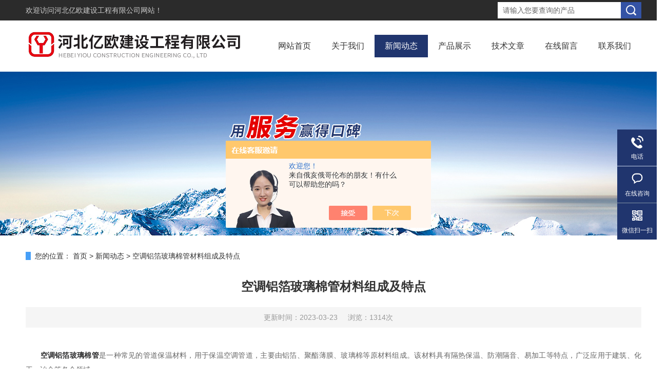

--- FILE ---
content_type: text/html; charset=utf-8
request_url: http://www.lfyiou.cn/News-1464054.html
body_size: 4876
content:
<!DOCTYPE html PUBLIC "-//W3C//DTD XHTML 1.0 Transitional//EN" "http://www.w3.org/TR/xhtml1/DTD/xhtml1-transitional.dtd">
<html xmlns="http://www.w3.org/1999/xhtml">
<head>
<meta http-equiv="Content-Type" content="text/html; charset=utf-8" />
<meta http-equiv="X-UA-Compatible" content="IE=EmulateIE7" />
<title>空调铝箔玻璃棉管材料组成及特点-河北亿欧建设工程有限公司</title>
<META NAME="Keywords" CONTENT="空调铝箔玻璃棉管材料组成">
<META NAME="Description" CONTENT="空调铝箔玻璃棉管是一种常见的管道保温材料，用于保温空调管道，主要由铝箔、聚酯薄膜、玻璃棉等原材料组成。该材料具有隔热保温、防潮隔音、易加工等特点，广泛应用于建筑、化工、冶金等各个领域。">
<link href="/skins/539286/Css/Style.css" rel="stylesheet" type="text/css" />
<script type="text/javascript" src="/skins/539286/js/jquery.pack.js"></script>
<!--导航当前状态 JS-->
<script language="javascript" type="text/javascript"> 
	var nav= '3';
</script>
<!--导航当前状态 JS END-->
<link rel="shortcut icon" href="/Skins/539286/favicon.ico" />
<script type="application/ld+json">
{
"@context": "https://ziyuan.baidu.com/contexts/cambrian.jsonld",
"@id": "http://www.lfyiou.cn/News-1464054.html",
"title": "空调铝箔玻璃棉管材料组成及特点",
"pubDate": "2023-03-23T13:27:49",
"upDate": "2023-03-23T13:27:49"
    }</script>
<script language="javaScript" src="/js/JSChat.js"></script><script language="javaScript">function ChatBoxClickGXH() { DoChatBoxClickGXH('https://chat.chem17.com',542832) }</script><script>!window.jQuery && document.write('<script src="https://public.mtnets.com/Plugins/jQuery/2.2.4/jquery-2.2.4.min.js" integrity="sha384-rY/jv8mMhqDabXSo+UCggqKtdmBfd3qC2/KvyTDNQ6PcUJXaxK1tMepoQda4g5vB" crossorigin="anonymous">'+'</scr'+'ipt>');</script><script type="text/javascript" src="https://chat.chem17.com/chat/KFCenterBox/539286"></script><script type="text/javascript" src="https://chat.chem17.com/chat/KFLeftBox/539286"></script><script>
(function(){
var bp = document.createElement('script');
var curProtocol = window.location.protocol.split(':')[0];
if (curProtocol === 'https') {
bp.src = 'https://zz.bdstatic.com/linksubmit/push.js';
}
else {
bp.src = 'http://push.zhanzhang.baidu.com/push.js';
}
var s = document.getElementsByTagName("script")[0];
s.parentNode.insertBefore(bp, s);
})();
</script>
</head>
<body>
<div class="headerTop">
	<div class="tp_mid">
    	<div class="tp_l">欢迎访问<a href="/">河北亿欧建设工程有限公司网站！</a></div>
        <div class="tp_r">
            <div class="fSearch" style="float:right;">
                <form id="form1" name="tk"  method="post" onsubmit="return checkFrom(this);" action="/products.html">
                  <input name="keyword" type="text" class="input" value="请输入您要查询的产品" onFocus="if (value =='请输入您要查询的产品'){value =''}" onBlur="if (value =='')" />
                  <input type="submit" class="send" value=" " />
                  <div style=" clear:both;"></div>
                </form>
            </div>
        </div>
        <div class="clear"></div>
    </div>
</div>
<div class="header wapper">
  <div class="logo fl"><a href="/"><img src="/skins/539286/Images/logo.png" alt="河北亿欧建设工程有限公司" /></a></div>
  <div class="headerR fr">
    <div class="Navgation">
      <ul class="nav_list">
        <li id="navId1"><a href="/">网站首页</a></li>
        <li id="navId2"><a rel="nofollow" href="/aboutus.html" onfocus="this.blur()" >关于我们</a></li>        
        <li id="navId3"><a href="/news.html" onfocus="this.blur()">新闻动态</a></li>
        <li id="navId4"><a href="/products.html" onfocus="this.blur()">产品展示</a></li>
        <li id="navId5"><a href="/article.html" onfocus="this.blur()" >技术文章</a></li>
        <li id="navId6"><a rel="nofollow" href="/order.html" onfocus="this.blur()" >在线留言</a></li>
        <li id="navId7"><a rel="nofollow" href="/contact.html" onfocus="this.blur()" >联系我们</a></li>
      </ul>
      <script language="javascript" type="text/javascript">
			try {
			document.getElementById("navId" + nav).className = "current";
			}
			catch (e) {}
        </script>
    </div>
  </div>
</div>
<script src="https://www.chem17.com/mystat.aspx?u=litie588"></script>
<!--banner-->
<div class="clear"></div>
<div class="banner"><img src="/skins/539286/Images/bannerCAbout.jpg"/></div>
<div class="w_1200">
  <div id="mup"> <b>您的位置：</b> <a href="/">首页</a> > <a href="/news.html">新闻动态</a> > <span>空调铝箔玻璃棉管材料组成及特点</span> </div>
  <div class="clear"></div>
  <div class="ny_content">
    <div class="news_detail">
      <h1>空调铝箔玻璃棉管材料组成及特点</h1>
      <div class="nwdtl_tip"><span>更新时间：2023-03-23</span><span>浏览：1314次</span></div>
      <div class="nwdtl_con">
        <p><div>　　<strong><a href="http://www.lfyiou.cn/Products-37237900.html" target="_blank">空调铝箔玻璃棉管</a></strong>是一种常见的管道保温材料，用于保温空调管道，主要由铝箔、聚酯薄膜、玻璃棉等原材料组成。该材料具有隔热保温、防潮隔音、易加工等特点，广泛应用于建筑、化工、冶金等各个领域。</div><div>　　</div><div>　　一、材料组成及特点</div><div>　　</div><div>　　1、铝箔：外层通常使用铝箔作为保护层，铝箔表面具有一定的反射和隔热性能，能够显著减少管道表面的温度变化，保证室内温度的稳定性。</div><div>　　</div><div>　　2、聚酯薄膜：作为铝箔与玻璃棉之间的粘合层，聚酯薄膜具有优异的耐热性和黏合性能，能够有效地固定玻璃棉，避免管道保温层的松动和脱落。</div><div>　　</div><div>　　3、玻璃棉：玻璃棉是核心材料，在管道保温中起到隔热保温、防潮隔音的作用。玻璃棉的导热系数低，能够有效地减少管道表面的热能流失，保证室内能源的有效利用。此外，玻璃棉的防潮性能优异，可以防止管道表面结露，防止管道腐蚀。<br />&nbsp;</div><div>　　</div><p style="text-align: center;"><img src="https://img62.chem17.com/9/20230323/638151748352106716415.png" alt="空调铝箔玻璃棉管" width="429" height="414" align="middle" /></p><p>&nbsp;</p><div>　　空调铝箔玻璃棉管具有以下优点：</div><div>　　</div><div>　　1、隔热保温：玻璃棉是一种优异的隔热材料，具有极低的导热系数，能够有效地减少管道表面的热能流失，保证室内温度的稳定性。</div><div>　　</div><div>　　2、防潮隔音：玻璃棉具有优异的防潮性能和隔音效果，可以有效地防止管道表面结露和管道噪音，提高居住舒适度。</div><div>　　</div><div>　　3、易加工：具有良好的可塑性和可加工性，可以根据不同的管道尺寸和要求进行加工和安装，方便快捷。</div><div>　　</div><div>　　二、应用领域</div><div>　　</div><div>　　空调铝箔玻璃棉管广泛应用于建筑、化工、冶金等各个领域，主要用于保温、隔音、防潮等作用。</div><div>　　</div><div>　　1、建筑领域：在建筑物的空调系统中被广泛应用于管道的保温和防潮。它能够有效地防止管道表面结露，减少热量的散失，提高室内的舒适度。</div><div>　　</div><div>　　2、化工领域：在化工生产过程中被用于保温和隔音。它能够有效地控制生产过程中的温度变化，维护生产环境稳定。</div><div>　　</div><div>　　3、冶金领域：在冶金生产中被用于管道的保温和防潮。它能够有效地降低管道的表面温度，提高设备的运行效率。</div><div>　　</div><div>　　三、使用注意事项</div><div>　　</div><div>　　1、安装前应检查管道是否有损伤，确保管道表面光滑整洁。</div><div>　　</div><div>　　2、在安装过程中，应根据管道尺寸和要求进行相应的加工，确保安装质量。</div><div>　　</div><div>　　3、在使用过程中，应注意定期检查管道保温层的完整性和防潮性能，如有损坏及时更换。</div><div>　　</div><div>　　4、在存储和使用过程中，应避免与酸、碱等物质接触，以免影响使用效果。</div><div>　　</div><div>　　空调铝箔玻璃棉管是一种优异的管道保温材料，具有优异的隔热保温、防潮隔音、易加工等特点，广泛应用于建筑、化工、冶金等领域。有效地提高管道的温度稳定性，提高设备的运行效率。在使用过程中，应注意遵守操作规程，定期检查维护，确保保温效果。</div></p>
        <p>&nbsp;</p>
      </div>
    </div>
    <div class="prev_next">
		<ul>
			<li><p>上一篇：<a href="/News-1465989.html">保冷工程施工工艺流程是怎样的？</a></p></li>
			<li><p>下一篇：<a href="/News-1463580.html">硅酸铝针刺毯毡为什么更适合作为屋顶保温材料？</a></p></li>
		</ul>
	</div>
  </div>
</div>
<div class="clear"></div>
<!--foot start-->
<div class="ly_foot">
	<div class="ft_main">
		<div class="ft_contact">
			<em>Contact Us</em>
			<ul>
				<li><img src="/Skins/539286/images/qq1.png" />QQ：123881210</li>
				<li><img src="/Skins/539286/images/email.png" />邮箱：litie588@126.com</li>
				<li><img src="/Skins/539286/images/tel.png" />电话：0316-2358899</li>
				<li><img src="/Skins/539286/images/addr.png" />地址：河北省廊坊市大城县大广安镇大广安村</li>
			</ul>
		</div>
		<div class="ft_prolist">
			<em>Products</em>
			<ul>
            	
				
				<li><a href="/Products-37238556.html">硅酸铝针刺毯毡</a></li>
                
				<li><a href="/Products-37238553.html">防火保冷隔热硅酸铝管</a></li>
                
				<li><a href="/Products-37237900.html">空调铝箔玻璃棉管</a></li>
                
				<li><a href="/Products-37239098.html">换热站铁皮保温施工</a></li>
                
				
			</ul>
		</div>
		<div class="ft_ewm">
			<img src="/Skins/539286/images/ewm.jpg" />
			<p>扫一扫&nbsp;&nbsp;微信咨询</p>
		</div>
		<div class="clear"></div>
	</div>
	<div class="ft_copy">
		<p>&copy;2026 河北亿欧建设工程有限公司 版权所有&nbsp;&nbsp;&nbsp;&nbsp;<a href="http://beian.miit.gov.cn" target="_blank" rel="nofollow">备案号：冀ICP备19008289号-4</a>&nbsp;&nbsp;&nbsp;&nbsp;技术支持：<a href="https://www.chem17.com" target="_blank" rel="nofollow">化工仪器网</a>&nbsp;&nbsp;&nbsp;&nbsp;<a href="/sitemap.xml" target="_blank">Sitemap.xml</a>&nbsp;&nbsp;&nbsp;&nbsp;总访问量：81400&nbsp;&nbsp;&nbsp;&nbsp;<a href="https://www.chem17.com/login" target="_blank" rel="nofollow">管理登陆</a></p>
	</div>
</div>
<!--foot end-->

<!--右侧漂浮 begin-->
<div class="client-2"> 
    <ul id="client-2"> 
      <!--<li class="my-kefu-qq"> 
       <div class="my-kefu-main"> 
        <div class="my-kefu-left"><a rel="nofollow" class="online-contact-btn" href="http://wpa.qq.com/msgrd?v=3&amp;uin=123881210&amp;site=qq&amp;menu=yes" target="_blank"><i></i><p>QQ咨询</p></a></div> <div class="my-kefu-right"></div> 
       </div>
      </li> -->
      <li class="my-kefu-tel"> 
       <div class="my-kefu-tel-main"> 
        <div class="my-kefu-left"><i></i><p>电话</p></div> 
        <div class="my-kefu-tel-right">0316-2358899</div> 
       </div>
      </li> 
      <li class="my-kefu-liuyan"> 
       <div class="my-kefu-main"> 
        <div class="my-kefu-left"><a rel="nofollow" onclick="ChatBoxClickGXH()" href="#" target="_self" title="在线咨询"><i></i><p>在线咨询</p></a></div> 
        <div class="my-kefu-right"></div> 
       </div>
      </li> 
      <li class="my-kefu-weixin"> 
       <div class="my-kefu-main"> 
        <div class="my-kefu-left"><i></i><p> 微信扫一扫 </p> </div> 
        <div class="my-kefu-right"> </div> 
        <div class="my-kefu-weixin-pic"><img src="/skins/539286/images/ewm.jpg"> </div> 
       </div>
      </li> 
      <li class="my-kefu-ftop"> 
       <div class="my-kefu-main"> 
        <div class="my-kefu-left"><a rel="nofollow" href="javascript:;"><i></i><p>返回顶部</p></a> </div> 
        <div class="my-kefu-right"> </div> 
       </div>
      </li> 
    </ul> 
</div>
<!--右侧漂浮 end-->

<script type="text/javascript" src="/Skins/539286/js/qq.js"></script> 
<script type="text/javascript" src="/skins/539286/js/pt_js.js"></script>



 <script type='text/javascript' src='/js/VideoIfrmeReload.js?v=001'></script>
  
</html></body>

--- FILE ---
content_type: text/css
request_url: http://www.lfyiou.cn/skins/539286/Css/Style.css
body_size: 18128
content:
body { font-size:14px;font-family:arial,"΢���ź�","Microsoft Yahei","����";/*background:url(../images/Bg.jpg) 0px 0px;*/color:#333;padding-bottom:0px;padding-top:0px;padding-left:0px;margin:0px;padding-right:0px}
form { font-size:14px;font-family:arial,"΢���ź�","Microsoft Yahei","����";color:#333;padding-bottom:0px;padding-top:0px;padding-left:0px;margin:0px;line-height:2;padding-right:0px}
body,html { min-width:1300px;}
img { border-top-style:none;border-bottom-style:none;border-right-style:none;border-left-style:none}
* { padding-bottom:0px;padding-top:0px;padding-left:0px;margin:0px;padding-right:0px}
li { list-style-type:none}
img { list-style-type:none}
iframe { border-left-width:0px;border-right-width:0px;border-bottom-width:0px;border-top-width:0px}
img { border-left-width:0px;border-right-width:0px;border-bottom-width:0px;border-top-width:0px}
.l { text-align:right}
.fl { float:left}
.fr { float:right}
.clear { clear:both}
.clear { clear:both;}
.clearfix:after { content:'.'; clear:both; display:block; height:0; visibility:hidden; line-height:0px;}
.clearfix { zoom:1}
.m { margin-top:10px}
.red { color:red}
.dis { display:none}
.m10 { margin:10px}
.mtb { margin-bottom:10px;margin-top:10px}
.mt10 { margin-top:10px}
.mr10 { margin-right:10px}
.mb10 { margin-bottom:10px}
.ml10 { margin-left:10px}
a { text-decoration:none;color:#2d2d2e;}
a:hover { text-decoration:none;color:#20356e}
.center { margin:0px auto}
.position { position:relative}
.wapper { width:1200px;margin:0 auto}
.headerTop { width:100%; height:40px; background-color:#2b2b2b;}
.tp_mid { width:1200px; height:40px; overflow:hidden; margin:0 auto; padding:0;}
.tp_mid .tp_l { width:600px; height:40px; overflow:hidden; line-height:40px; color:#ccc; font-size:14px; margin:0; padding:0; float:left;}
.tp_mid .tp_r { width:600px; height:40px; overflow:hidden; line-height:40px; color:#ccc; font-size:14px; text-align:right; margin:0; padding:0; float:left;}
.tp_l a, .tp_r a { color:#ccc;}
.tp_l a:hover, .tp_r a:hover { color:#fff;}

@font-face{
	font-family: 'Ariblk';
	src : url('../images/ariblk.ttf');
}


.header { height:100px;}
.header .logo { position:relative; top:0;}

.hContact { font-size:14px;background:url(../images/hContact.png) no-repeat left 8px;padding-left:20px;line-height:35px}
.hContact b { font-size:18px;font-weight:lighter;color:#F00;font-weight:bold;}
.fSearch { width:280px; height:32px; margin:4px 0;}
.fSearch form { width:100%; background:#fff; float:left; display:block;}
.fSearch .input { display:block; width:220px; height:32px; overflow:hidden; line-height:32px; color:#666; font-size:14px; font-family:arial,"΢���ź�","Microsoft Yahei","����"; outline:none; padding:0 10px; float:left; border:none; border-right:0; background-color:#fff; white-space: nowrap; text-overflow: ellipsis;}
.fSearch .send { border-top-style:none;cursor:pointer;height:32px;width:40px;background:#3453a5 url(../images/Send.png) no-repeat center center;right:0px;border-bottom-style:none;float:right; text-align:center; border-right-style:none; border-left-style:none; line-height:24px}
.ches a { font-size:14px;height:30px;width:30px;background:#1f1a17;color:#fff;text-align:center;margin-left:10px;display:block}
.Navgation { height:44px; position:relative; z-index:100; margin:28px 0;}
.nav_list { list-style-type:none;width:100%}
.nav_list li { position:relative; float:left; text-align:center;}
.nav_list li.current { background:none transparent scroll repeat 0% 0%}
.nav_list li a { font-size:16px; text-decoration:none; height:44px; color:#333; text-align:center; margin:0; padding:0 20px; display:block; line-height:44px; float:left;}
.nav_list li a:hover, .nav_list li.current a { background-color:#20356e; color:#fff;}
.nav_list li div.second { overflow:hidden;height:0px;width:97px; position:absolute; color:#999; text-align:center; left:6px; z-index:999; top:44px}
.nav_list li div.second a { font-size:12px;height:26px;width:97px;background:#fff;border-bottom:#20356e 1px solid;font-weight:normal;color:#333;padding-bottom:0px;text-align:center;padding-top:0px;padding-left:0px;margin:0px;z-index:999;line-height:26px;padding-right:0px;text-shadow:none}
.nav_list li div.second a:hover { background:#20356e;color:#fff}
.flexslider { overflow:hidden;height:501px;background:url(../images/loading.gif) no-repeat 50% 50%;position:relative;z-index:9}
.slides { position:relative;z-index:1}
.slides li { height:501px}
.flex-control-nav { width:100%;position:absolute;text-align:center;z-index:2;bottom:10px}
.flex-control-nav li { height:14px;width:14px;zoom:1;margin:0px 5px;display:inline}
.flex-control-nav a { overflow:hidden;cursor:pointer;height:14px;width:16px;background:url(../images/dot.png) no-repeat 4px top;display:inline-block;line-height:40px}
.flex-control-nav .flex-active { height:15px;width:16px;background-position:-22px top}
.flex-direction-nav { width:100%;position:absolute;z-index:3;top:45%}
.flex-direction-nav li a { overflow:hidden;cursor:pointer;height:50px;width:50px;position:absolute;filter:alpha(opacity=20);display:block;-moz-opacity:0.2;opacity:0.2}
.flex-direction-nav li a:hover { filter:alpha(opacity=100);-moz-opacity:1;opacity:1}
.flex-direction-nav li a.flex-prev { background:url(../images/prev.png) no-repeat center center;left:40px}
.flex-direction-nav li a.flex-next { background:url(../images/next.png) no-repeat center center;right:40px}


.aboutC { width:100%; overflow:hidden; margin:0 auto; padding:60px 0; background:#20356e url(../images/abg.jpg) center bottom no-repeat;}
.aCont { width:1200px; overflow:hidden; margin:0 auto; padding:0;}
.about { width:640px; height: 340px; margin:0; padding:0; position:relative;}
.about .ab_name { width:100%; overflow:hidden; color:#fff; font-size:24px; margin:0 auto 20px; padding:0}
.about .ab_text { width:100%; max-height:196px; overflow:hidden; line-height:28px; color:#fff; text-indent:2em; font-size:15px; text-align:justify; margin:0 auto 40px; padding:0; display:-webkit-box; -webkit-box-orient:vertical; -webkit-line-clamp:7;}
.about a { display:block; width:160px; height:42px; overflow:hidden; line-height:42px; color:#fff; font-size:15px; text-align:center; text-transform:uppercase; border:1px solid #fff; margin:0; padding:0; position:absolute; bottom:10px;}
.about a:hover { color:#20356e; background-color:#fff;}

.lyab_con { width:1160px; overflow:hidden; margin:40px auto 0; padding:40px 20px; background-color:#fff;}
.lyab_con ul li { width:25%; overflow:hidden; margin:0 0 40px; padding:0; float:left;}
.lyab_con ul li p { width:100%; height:48px; overflow:hidden; line-height:40px; color:#20356e; font-family:"Ariblk"; font-size:44px; text-align:center;}
.lyab_con ul li p span { display:inline-block; color:#999; font-family:arial,"΢���ź�","Microsoft Yahei","����"; font-size:14px; margin:0 0 0 4px;}
.lyab_con ul li em { display:block; width:100%; height:20px; overflow:hidden; line-height:20px; color:#333; font-size:15px; font-style:normal; text-align:center;}
.lyab_con dl dd { width:275px; overflow:hidden; margin:0 20px 0 0; padding:0; float:left;}
.lyab_con dl dd:last-child { margin:0;}
.lyab_con dl dd .cf_img { width:275px; height:200px; overflow:hidden; margin:0 auto 10px; padding:0;}
.lyab_con dl dd .cf_img img { display:block; width:275px; height:200px; overflow:hidden; margin:0; padding:0;transition: all 0.6s;}
.lyab_con dl dd:hover .cf_img img{transform: scale(1.2);-webkit-transform: scale(1.2);-moz-transform: scale(1.2);-o-transform: scale(1.2);-ms-transform: scale(1.2);}
.lyab_con dl dd p { width:100%; height:20px; overflow:hidden; line-height:20px; color:#333; font-size:15px; text-align:center; white-space: nowrap; text-overflow: ellipsis; margin:0 auto; padding:0;}


.Contact { height:155px;width:316px;margin:114px 78px 0px 0px;_margin-left:90px}
.Contact p { font-size:15px;padding-left:26px;line-height:24px;margin-bottom:12px;color:#fff;}
.Contact p a { color:#fff;}
.Contact p a:hover { color:#fff;}
.Contact p B { font-size:18px;font-weight:normal}
.Contact p span { margin-left:45px}
.ab_img { width:520px; height:340px; overflow:hidden; margin:0; padding:0;}
.product { overflow:hidden;}
.product .pro { overflow:hidden;width:920px;margin:0;min-height:500px;}
.product .pro2 { overflow:hidden;width:1200px;margin-top:15px;margin-bottom:10px;min-height:340px;}
.product .pro1 { overflow:hidden;margin-top:15px;width:490px;}
.pro1 dl dt B { font-size:20px;height:43px;width:152px;background:#211d13;color:#fff;text-align:center;display:block;line-height:43px}
.pro dl dt,.pro1 dl dt,.pro2 dl dt { height:43px;width:100%;border-bottom:#20356e 2px solid;line-height:43px}
.pro dl dt B,.pro2 dl dt B { font-size:16px;height:43px;width:112px;background:#20356e;color:#fff;text-align:center;display:block;line-height:43px}
.pro dl dt a,.pro1 dl dt a,.pro2 dl dt a { height:22px;width:80px;background:url(../images/more.jpg) no-repeat 0px 0px;margin-top:21px;display:block;text-indent:-99em;_margin-top:0;_position:relative;_top:21px}
.rollBox { overflow:hidden;width:490px}
.rollBox .Cont { overflow:hidden;width:490px;padding-bottom:15px;padding-top:15px;padding-left:0px;padding-right:0px}
.rollBox .ScrCont { width:10000000px}
.rollBox .Cont .pic { cursor:pointer;width:220px;background:#fff;border-bottom:#373737 5px solid;float:left;padding-bottom:5px;text-align:center;padding-top:5px;padding-left:5px;padding-right:5px;margin-right:25px}
.rollBox .Cont .pic img { height:165px;width:220px;margin:0px auto;display:block}
.rollBox .Cont .pic H3 { padding-bottom:0px;text-align:left;padding-top:0px;padding-left:15px;padding-right:15px}
.rollBox .Cont .pic p { padding-bottom:0px;text-align:left;padding-top:0px;padding-left:15px;padding-right:15px;height:60px;line-height:20px;overflow:hidden;}
.rollBox .Cont .pic H3 { font-size:14px;font-weight:bold;padding-top:20px;height:25px;line-height:25px;overflow:hidden;}
.rollBox .Cont .pic p { word-wrap:break-word;word-break:break-all;line-height:20px}
.rollBox .Cont .pic a.more { font-size:14px;height:21px;width:180px;color:#20356e;text-align:left;margin:20px auto 25px;display:block}
.rollBox .Cont .pic a.more span { height:21px;width:21px;background:url(../images/moreTo.jpg) no-repeat right 0px;position:static;margin-left:5px;display:inline-block;top:4px}
.rollBox #list1 { float:left}
.rollBox #list2{float:left}
.rollBox .Cont .pic:hover{background:#20356e;border-bottom:#c9a203 5px solid;color:#fff}
.rollBox .Cont .pic:hover a{color:#fff}
.rollBox .Cont .pic:hover a.more span{background-position:left 0px}
.rollBox2{overflow:hidden;width:920px}
.rollBox2 .Cont2{overflow:hidden;width:920px;padding:0px;}
.rollBox2 .ScrCont2{width:10000000px}
.rollBox2 .Cont2 .pic{cursor:pointer;width:220px;background:#fff;border-bottom:#373737 5px solid;float:left;padding-bottom:5px;text-align:center;padding-top:5px;padding-left:5px;padding-right:5px;margin-right:25px}
.rollBox2 .Cont2 .pic img{height:165px;width:220px;margin:0px auto;display:block}
.rollBox2 .Cont2 .pic h3 {padding-bottom:0px;text-align:left;padding-top:0px;padding-left:15px;padding-right:15px;height:25px;line-height:25px;overflow:hidden;}
.rollBox2 .Cont2 .pic p{padding-bottom:0px;text-align:left;padding-top:0px;padding-left:15px;padding-right:15px;height:60px;line-height:20px;overflow:hidden;}
.rollBox2 .Cont2 .pic h3{font-size:14px;font-weight:bold;padding-top:20px;height:25px;line-height:25px;overflow:hidden;}
.rollBox2 .Cont2 .pic p{line-height:20px}
.rollBox2 .Cont2 .pic a.more{font-size:14px;height:21px;width:180px;color:#20356e;text-align:left;margin:20px auto 25px;display:block}
.rollBox2 .Cont2 .pic a.more span{height:21px;width:21px;background:url(../images/moreTo.jpg) no-repeat right 0px;position:static;margin-left:5px;display:inline-block;top:4px}
.rollBox2 #list3{float:left}
.rollBox2 #list4{float:left}
.rollBox2 .Cont2 .pic:hover{background:#20356e;border-bottom:#c9a203 5px solid;color:#fff}
.rollBox2 .Cont2 .pic:hover a{color:#fff}
.rollBox2 .Cont2 .pic:hover a.more span{background-position:left 0px}


.News{overflow:hidden;padding:60px 0;}

.newTab { width:1200px; height:44px; overflow:hidden; margin:0 auto 40px; padding:0; text-align:center;}
.newTab ul li { display:inline-block; height:44px; overflow:hidden; line-height:44px; color:#fff; font-size:16px; background-color:#20356e; margin:0 10px; padding:0 40px;}
.newTab ul li a { color:#fff; font-size:16px;}
.newTab ul li.tabActive { background-color:#2c498d;}

.NewsInfo{width:1200px;margin-top:0}
.NewsInfo dl dt { height:38px;width:100%;border-bottom:#20356e 2px solid;position:relative;z-index:9;line-height:38px; margin:0 0 10px;}
.NewsInfo dl dt b { font-size:22px;width:100px;border-bottom:#20356e 2px solid;position:absolute;font-weight:bold;text-align:center;z-index:10;top:-2px;text-shadow:1px 1px 1px #ffffff}
.NewsInfo dl dt a { height:34px;width:80px;background:url(../images/more.jpg) no-repeat 0px 0px;margin:2px 0 0;display:block;}
.NewsInfo dd { min-height:308px; overflow:hidden; clear:both; margin:0; padding:0;}
.newsjd li { overflow:hidden;height:80px;margin:20px 0px}
.newsjd li a.nimg { border-top:#d5d4d0 1px solid;height:68px;border-right:#d5d4d0 1px solid;width:94px;background:#fff;border-bottom:#d5d4d0 1px solid;padding-bottom:3px;padding-top:3px;padding-left:3px;border-left:#d5d4d0 1px solid;display:block;padding-right:3px}
.newsjd li a.nimg img { height:68px;width:94px}
.newsjd li .nInfo { overflow:hidden;width:360px;margin-left:15px}
.nInfo .nTitle { font-size:14px;font-weight:bold;line-height:30px}
.nInfo p { color:#666;margin-top:5px;line-height:21px}
.nInfo p a.more { color:#20356e;margin-left:10px}
.newsdt li { width:460px; height:75px; margin:0 40px 20px 0; padding:0 0 0 120px; float:left; position:relative;}
.newsdt li:nth-child(2n+2) { margin:0 0 20px;}
.newsdt li .new_time { width:100px; height:55px; overflow:hidden; margin:0; padding:10px 0; background-color:#444444; color:#fff; position:absolute; left:0; top:0;}
.newsdt li:hover .new_time { background-color:#20356e;}
.new_time span { display:block; width:100%; height:25px; overflow:hidden; line-height:25px; color:#fff; font-size:14px; text-align:center; margin:0 auto; padding:0;}
.new_time p { width:100%; height:30px; overflow:hidden; line-height:30px; color:#fff; font-size:24px; font-family:"Ariblk"; text-align:center; margin:0 auto; padding:0;}
.newsdt li .new_text { width:100%; height:75px; overflow:hidden; margin:0; padding:0;}
.newsdt li .new_text a { display:block; width:100%; height:30px; overflow:hidden; line-height:30px; color:#333; font-size:18px; white-space:nowrap;text-overflow:ellipsis; margin:0 auto 5px; padding:0;}
.newsdt li:hover .new_text a { color:#20356e;}
.new_text p { width:100%; height:40px; overflow:hidden; line-height:20px; color:#888; font-size:14px; text-align:justify; display:-webkit-box; -webkit-box-orient:vertical; -webkit-line-clamp:2;}


.footNav { width:100%;background:#9d9d9b;border-bottom:#696969 6px solid;margin-top:20px;line-height:25px}
.foottop { overflow:hidden;color:#211d13;padding:10px;}
.foottop .fr a { padding-bottom:0px;padding-top:0px;padding-left:5px;padding-right:5px}
.foottop a:hover,.newsdt li a:hover { color:#20356e}
.footInfo { height:160px;width:100%;background:url(../images/footBg.jpg) 0px 0px}
.footInfo .wapper { height:100%;background:url(../images/footInfo.jpg) no-repeat 0px 47px;position:relative}
.footInfo .footadd { font-size:14px;width:205px;position:absolute;color:#b6b6b6;left:455px;line-height:24px;top:55px}
.footInfo .footVx { height:125px;width:126px;right:15px;position:absolute;display:block;top:15px}
.banner { width:100%;height:320px;overflow:hidden;margin:0 auto;padding:0; position:relative;}
.banner img { display:block;width:1920px; height:320px; margin:-160px 0 0 -960px; padding:0; position:absolute; left:50%; top:50%;}
.Sidebar { overflow:hidden;height:auto;width:244px; margin-bottom:20px;}
.Sidebar dl { height:auto;width:244px}
.Sidebar dl dt { width:244px}
.Sidebar dl dd { width:244px; height:auto; overflow:hidden; margin:0 auto 20px;}
.Sidebar dl dd .View { border:1px solid #dfdfdf;border-top:0;}
.Sidebar .list { background:url(../images/Sidebardl.jpg) no-repeat left bottom;padding-bottom:4px}
.Sidebar .list dt { height:44px;background:#20356e;text-align:left;line-height:44px}
.Sidebar .list dt b { font-size:16px;font-weight:bold;color:#343434;padding-left:20px}
.Sidebar .list dd { background:#20356e;}
.Sidebar .list dd ul { border-top:#562a06 3px solid;width:230px;padding-bottom:5px;padding-left:0px;margin:0px auto;padding-right:0px}
.Sidebar .list dd ul li { overflow:hidden;height:40px;width:230px;border-bottom:1px solid #562a06;border-top:1px solid #ffc94c;}
.Sidebar .list dd ul li a { overflow:hidden;font-size:14px;height:40px;width:185px;background:url(../images/Sidebarlia.png) no-repeat 15px center;color:#343434;padding-left:30px;display:block;line-height:40px}
.Sidebar dl.listContact{width:242px;overflow:hidden;margin:10px auto 0;}
.Sidebar .list_pro{}
.Sidebar .list_pro dt{height:48px;text-align:left;line-height:48px}
.Sidebar .list_pro dt B{font-size:16px;font-weight:bold;color:#343434;padding-left:20px}
.Sidebar .list_pro dd{}
.pro_nav{width:222px;margin:0px auto;padding:0;}
.list_1{overflow:hidden;height:auto;/*background:url('../images/Sidebarli.jpg') no-repeat scroll left bottom transparent;*/width:222px;border-bottom:1px solid #dfdfdf;margin:0 auto;}
.list_1:last-child{border-bottom:0;}

.Sidebar .listContact dt { overflow:hidden; width:244px; height:48px; line-height:48px}
.Sidebar .listContact dd { /*border-top:1px solid #dfdfdf;*/}
.Sidebar .listContact dd.SCon { height:auto;width:240px;}
.Sidebar .listContact dd.SCon .View { border-top:#e5edf0 1px solid; width:242px; padding:0px}
.Sidebar .listContact dd.SCon p { overflow:hidden; word-wrap:break-word; font-size:12px; width:220px; word-break:break-all; margin:0px auto}
.listContact dd.SCon p span { font-size:18px}
dd.SCon p span img { padding-bottom:5px;padding-top:5px;padding-left:0px;padding-right:0px}
dd.SCon p em {font-style:normal;margin-left:43px}
.Title{font-size:22px;width:244px; height:50px; line-height:50px; background:#20356e; color:#fff;padding-left:0;display:block;text-align:center;}
.Title a{font-size:22px;width:244px;background:#20356e; color:#fff;padding-left:0;display:block;text-align:center;}
.MainC{overflow:hidden;height:auto;width:920px;background:#fff;padding-bottom:3px;min-height:440px;margin-bottom:40px;}
.MainC dl { padding:0 0}
.MainC dl dt { width:100%; height:40px; line-height:40px; padding-bottom:9px; border-bottom:#dfdfdf 1px solid; position:relative;}
.MainC dl dt .STitle { height:49px; background:url(../images/NavHover.jpg) repeat-x left bottom; position:relative; bottom:-1px}
.MainC dl dt .STitle b { font-size:22px; color:#353535; padding-bottom:0px; padding-top:0px; padding-left:5px; padding-right:5px; font-weight: normal;}
.MainC dl dt .Position { padding-left:10px;padding-right:5px;width:600px;overflow:hidden;text-overflow:ellipsis;white-space:nowrap;text-align:right;}
.MainC dl dt .More { height:48px;width:50px;margin:0px}
.MainC dl dt .More a { top:15px}
.MainC dl dd { width:100%; margin:20px auto; padding:0;}
.MainC dl dd .View { overflow:hidden;height:auto;width:100%;line-height: 28px; text-align:justify;}
.View p, .View p span, .View span { color:#666!important; font-size:14px!important; font-family:arial,"΢���ź�","Microsoft Yahei","����"!important;}
.MainC dl dd .proView { height:auto;width:100%;margin:0px auto 10px}
.MainC dl dd .proView .proBg { width:100%;padding-bottom:15px;padding-top:5px}
.MainC dl dd .proView .proBg p { overflow:hidden;word-wrap:break-word;font-size:12px;word-break:break-all;line-height:19px;height:85px;}
.MainC dl dd .proView .proBg { height:auto;width:683px;margin:0px auto;clear:both;height:150px;}
.MainC dl dd .proView .proBg .prol_img { float:left;}
.MainC dl dd .proView .proBg .prol_a { width:150px;height:150px;border:1px solid #dfdfdf;position:relative;display:table-cell;text-align:center;vertical-align:middle;}
.MainC dl dd .proView .proBg .proimga { text-align:center;position:static;+position:absolute;top:50%;}
.MainC dl dd .proView .proBg .proimg { vertical-align:middle;position:static;+position:relative;top:-50%;left:-50%;max-width:150px;max-height:150px;}
.MainC dl dd .proView .proBg .prodes { overflow:hidden;height:152px;width:510px;background:#f9f9f9;line-height:24px;float:left;margin-left:3px;}
.MainC dl dd .proView .proBg .prodes span { position:relative;float:right;top:-10px;margin-right:10px}
.MainC dl dd .proView .proBg .prodes .red { background:url(../images/prodesTitle.jpg) #fff no-repeat 5px 10px;padding-left:30px}
.MainC dl dd .proView .proBg .prodes .red a { font-size:14px;color:#333;display:block;overflow:hidden;text-overflow:ellipsis;white-space:nowrap;width:90%;}
.MainC dl dd .proView .proBg .prodes img { border-top-style:none;border-bottom-style:none;position:relative;border-right-style:none;border-left-style:none;top:4px}
.MainC dl dd .proView .proBg .prodes b { font-size:12px;height:30px;width:100%;border-bottom:#ccc 1px solid;display:block;line-height:30px}
.prodes p { border-top:#fff 1px solid;padding-bottom:5px;padding-top:5px;padding-left:10px;line-height:24px;padding-right:10px}
.MainCon { overflow:hidden;height:auto;width:983px;margin:10px auto 0px}
.MainCon dl dt { height:29px;width:100%}
.MainCon dl dd { overflow:hidden;border-top:#eceeed 1px;border-right:#eceeed 1px solid;background:url(../images/MainConBg.jpg) 0px 0px;border-bottom:#eceeed 1px;border-left:#eceeed 1px solid}
.MainC .View .pageView ul li .ImageBox { height:140px;width:180px}
.MainC .View .pageView ul li .ImageTitle { height:25px;width:180px;text-align:center;line-height:25px}
.Newslist { width:700px;padding-top:5px;margin:0px auto}
.Newslist ul { height:auto;width:680px;margin:0px auto}
.Newslist ul li { height:30px;width:680px;border-bottom:#dedede 1px dashed;line-height:30px}
.Newslist .NewTitle { width:580px;background:url(../images/ico.jpg) no-repeat 10px 10px;padding-left:25px}
.list_title { background:url(../images/ico.gif) no-repeat 8px 8px;color:#03f;font:14px Microsoft Yahei;padding-left:20px;margin:0px}
.list_title a { text-decoration:underline;color:#03f}
.list_title a:hover { color:#ac0000}
.list_jj { overflow:hidden;word-wrap:break-word;width:100%;color:#444;margin:5px 0px;line-height:15px;text-indent:2em}
.list_other { margin-bottom:10px;border-bottom:#ccc 1px dashed;color:#777;padding-bottom:5px}
.list_other span { color:#b50a03}
.list_page { margin-bottom:10px;text-align:center;padding-top:10px}
.list_page a { background:#fff;color:#a0a0a0;padding-bottom:4px;padding-top:4px;padding-left:6px;margin:0px 1px;padding-right:6px}
.list_page span { background:url(../images/pageli.jpg) no-repeat 1px 1px;color:#b50a03;padding-bottom:4px;padding-top:4px;padding-left:8px;margin:0px 1px;padding-right:8px}
.pageView{width:100%;margin:0px auto}
.proViewCon{height:auto;width:100%;margin:15px auto}
#fg{height:1px;width:100%;border-bottom:#000 1px dashed;margin:0px auto}
.proViewConC2 table{height:154px;width:330px;float:left;margin-left:20px;_margin-left:20px}
.proViewConC2 table td { vertical-align:top}
.proViewConC2 table ul li{overflow:hidden;height:27px;width:220px;border-bottom:#ccc 1px dashed;padding-left:10px;margin:0px;line-height:27px}
.info_title{text-align:center;font:100 18px Microsoft Yahei;margin:10px 0px}
.info_other{overflow:hidden;height:24px;width:700px;color:#999;text-align:center;margin:4px auto;line-height:24px}
.info_content{overflow:hidden;word-wrap:break-word;font-size:13px;word-break:break-all;line-height:24px}
.info_content img{border-top-style:none;max-width:600px;background:none transparent scroll repeat 0% 0%;border-bottom-style:none;border-right-style:none;border-left-style:none}
.info_pic{text-align:center}
.info_pic img{border-top-style:none;max-width:700px;background:none transparent scroll repeat 0% 0%;border-bottom-style:none;border-right-style:none;border-left-style:none}
.info_next{color:#999;margin:12px 20px 6px}
.info_next a { font-family:verdana}
.content_url { font-size:14px;font-family:arial;color:#06f;margin:20px}
.content_url span { color:#666}
.content_url input { border-left-width:0px;height:24px;border-right-width:0px;width:40px;background:#50b20e;border-bottom-width:0px;color:#000;border-top-width:0px}
.content_url .fz { overflow:hidden;cursor:pointer;background:none transparent scroll repeat 0% 0%;margin-left:3px;line-height:26px}
.content_url #this_url { border-top:#ccc 1px solid;height:20px;font-family:arial;border-right:#ccc 1px solid;width:464px;background:#fff;border-bottom:#ccc 1px solid;color:#000;border-left:#ccc 1px solid;line-height:20px}
.Searchform h1 { font-size:18px;width:100%;padding-bottom:15px;text-align:center}
.Searchform table td { line-height:35px}
.Searchform table td.font1 { padding-right:10px}
.Searchform table td input { border-top:#ddd 1px solid;border-right:#ddd 1px solid;border-bottom:#ddd 1px solid;outline-style:none;border-left:#ddd 1px solid;box-shadow:1px 1px 1px #999 inset;border-radius:6px;-moz-border-radius:3px;-mo-border-radius:3px;-moz-box-shadow:1px 1px 1px #999 inset;-mo-box-shadow:1px 1px 1px #999 inset}
.Searchform table td textarea { border-top:#ddd 1px solid;border-right:#ddd 1px solid;border-bottom:#ddd 1px solid;outline-style:none;border-left:#ddd 1px solid;box-shadow:1px 1px 1px #999 inset;border-radius:6px;-moz-border-radius:3px;-mo-border-radius:3px;-moz-box-shadow:1px 1px 1px #999 inset;-mo-box-shadow:1px 1px 1px #999 inset}
.Searchform table td input { padding-left:5px;line-height:24px}
.Searchform table td textarea { padding-bottom:10px;padding-top:10px;padding-left:10px;padding-right:10px}
.Searchform input.vote_bnt { cursor:pointer;padding-bottom:2px;padding-top:2px;padding-left:10px;padding-right:10px}
.Searchform input.vote_bnt2 { cursor:pointer;padding-bottom:2px;padding-top:2px;padding-left:10px;padding-right:10px}
.Searchform input.vote_bnt2 { margin-left:20px}
.Sidebar .list dd ul li.current > a { background:url(../images/SidebarliaHover.png) no-repeat left 8px}
.Sidebar .list dd ul li.current .menu_nav { display:block}
.Sidebar .list dd ul li .menu_nav { padding-bottom:15px;display:none}
.Sidebar .list dd ul li .menu_nav a{height:26px;background-position:42px center;padding-left:60px;line-height:26px}
.Sidebar .list dd ul li .menu_nav a:hover{background:url(../images/Sidebarlia.png) #f4bd3e no-repeat 42px center}
/*---- ��ҳ ----*/
#fengye{ text-align:left; font-size:14px; line-height:30px; height:30px;*height:30px;overflow:hidden;clear:both;margin-bottom:0;padding:20px 0;color:#999; text-align:center;}
#fengye input{width:20px;height:15px;color:#333;}
#fengye a{background:#20356e;cursor:pointer;width:60px;color:#fff;text-align:center;display:inline-block;margin-right:10px;font-size:14px;line-height:30px;}
#fengye a:visited{color:#fff;}
#fengye a:hover{background:#fd8800;color:#fff;}
#fengye input { text-decoration:999em;border:none;width:38px!important; height:26px!important; border:1px solid #dfdfdf; margin:0 4px; font-size: 14px; font-family:Arial;}
#fengye button { width:40px; height:30px; background:#FF3300; color:#333; cursor:pointer; border:none; outline:none;}
/*----------������ҳ ��һƪ��һƪ--------*/
.inside_newsthree{height:30px;clear:both;margin-bottom:20px;line-height:30px;margin-top:30px;background: #f1f1f1;padding:9px 19px;border: 1px solid #dfdfdf;}
.inside_newsthree p{float:left;margin:0px;padding:0px;margin-right:10px;margin-left:10px;width:330px;overflow: hidden; text-overflow: ellipsis; white-space:nowrap;font-size:14px;}
#newsprev,#newsnext{width:280px;overflow:hidden;height:30px;}
.inside_newsthree p a{text-decoration:none;color:#333;}
.inside_newsthree p a:hover{color:#20356e;text-decoration:underline;}
.inside_newsthree span{float:right;font-family:"simsun";}
.inside_newsthree span a{text-decoration:none;color:#333;font-family:"Microsoft YaHei"!important;width:80px;display:block;border-left:1px solid #dfdfdf;text-align:center;float:right;}
.inside_newsthree span a:hover{color:#fff;background:#20356e;}
/*---------������ѯ-------*/.txtbox{border:1px solid #ccc;height:30px;line-height:30px;width:250px;padding-left:5px;font-family:"Microsoft YaHei"!important;color:#727272;font-size:12px;}
.txtbox:hover{border:1px solid #727272;height:30px;line-height:30px;width:250px;color:#333;outline:none;}
.txtbox:focus{border:1px solid #444;height:30px;line-height:30px;width:250px;color:#333;outline:none;}
.txtbox01{border:1px solid #ccc;height:30px;line-height:30px;width:80px;padding-left:5px;font-family:"Microsoft YaHei"!important;color:#727272;}
.txtbox01:hover{border:1px solid #727272;height:30px;line-height:30px;width:80px;color:#333;outline:none;}
.txtbox01:focus{border:1px solid #444;height:30px;line-height:30px;width:80px;color:#333;outline:none;}
.bfont{font-size:12px;color:#333333;}
.order_nr_box{width:580px;font-size:12px;height:100px;border:1px solid #ccc;overflow:auto;background:none;padding-left:5px;font-family:"Microsoft YaHei";color:#333;background:#fff;}
.order_nr_box:hover{border:1px solid #727272;color:#333;background:#fff;outline:none;}
.order_nr_box:focus{border:1px solid #444;color:#333;outline:none;}
#loginbox{width:100%;margin:10px;}
#loginbox tr td{padding-bottom:10px;}
#loginbox tr td p{padding-left:20px;}
#btnlogin{width:150px;height:40px;margin:20px 0 0 90px;}
#btnlogin .tj_input{width:150px;height:38px;background:#ff7300;text-align:center;color:#fff;font-size:16px;border:none;margin:0px;cursor:pointer;font-family:"Microsoft YaHei";}
#btnlogin .tj_input:hover{background:#20356e;}
.pro_dlbt{height:30px;line-height:30px;background:#eee;clear:both;font-size:12px;margin-top:10px;}
.pro_dlbt b{float:left;background:#03a25d;color:#fff;width:150px;text-align:left;text-indent:10px;}
.pro_dlbt a{float:right;color:#333;margin-right:10px;font-weight:normal;}
.pro_dlbt a:hover{color:#03a25d;}
/* ��Ʒ��ϸҳ ��ƷͼƬչʾ�ͻ������� */#pro_detail_box01{width:100%;height:418px;clear:both;padding-top:10px;margin-bottom:20px;padding-bottom:10px;}
#prodetail_img{float:left;width:280px;position:relative;height:463px;padding:3px;border:2px solid #ddd;background:#fff;text-align:center;}
#prodetail_img img{vertical-align:middle;}
#fdj{position:absolute;margin-top:-15px;margin-left:240px;float:right;display:block;}
#pro_detail_text{float:right;width:430px;_width:430px;display:block;font-size:14px;}
#pro_detail_text h1{font-size:24px;line-height:40px;border-bottom:1px solid #dfdfdf;color:#333;margin-bottom:12px;font-family:"Microsoft YaHei";padding-bottom:10px;font-weight:bold;}
#pro_detail_text .fhbc{font-size:12px;line-height:22px;color:444;}
#pro_detail_text .bt{font-size:14px;color:#333;background:url(../images/bgpro2.jpg) no-repeat left;padding-left:22px;margin-bottom:10px;}
#pro_detail_text .pro_ms{margin-top:10px;clear:both;line-height:20px;margin-bottom:15px;}
#pro_detail_text .pro_ms p{line-height:24px;color:#666;font-size:14px;}
#pro_detail_text .pro_ms .cs_wrap{overflow:hidden;margin-bottom: 11px;}
#pro_detail_text .pro_ms p.cs{height:30px;line-height:30px;overflow: hidden; text-overflow: ellipsis; white-space:nowrap;float:left;background:#f1f1f1;padding:5px 15px;margin-right:15px;width:177px;margin-bottom:10px;}
#pro_detail_text .pro_ms p.cs:nth-child(2n+2){margin-right:0;}
#pro_detail_text .pro_ms .desc{line-height:24px;color:#666;font-size:14px;height:142px;overflow:hidden;}
#pro_detail_text .pro_gwc_an_box{clear:both;padding-top:20px;margin-bottom:20px;height:40px;}
#pro_detail_text .pro_gwc_an_box .gwc_an3{display:block;line-height:40px;overflow:hidden;width:140px;height:40px;background:url(../images/pdf.png) no-repeat 10px 5px #f06524;color:#fff;font-size:18px;text-indent:50px;cursor:pointer;-webkit-border-radius:3px;-moz-border-radius:3px;border-radius:3px;behavior:url(pIE.htc);float:left;}
#pro_detail_text .pro_gwc_an_box .gwc_an3:hover{;background:url(../images/pdf.png) no-repeat 10px 5px #FF3300;}
#pro_detail_text .pro_gwc_an_box .gwc_an2{display:block;line-height:40px;overflow:hidden;background:url(../images/jgzx.png) no-repeat 10px 5px #f06524;width:140px;height:40px;color:#fff;font-size:18px;text-indent:50px;cursor:pointer;-webkit-border-radius:3px;-moz-border-radius:3px;border-radius:3px;behavior:url(pIE.htc);float:left;margin-left:10px;}
#pro_detail_text .pro_gwc_an_box .gwc_an2:hover{background:url(../images/jgzx.png) no-repeat 10px 5px #FF3300;}
.proimgbox{width:455px;height:415px;border:1px solid #dfdfdf;position:relative;display:table-cell;text-align:center;vertical-align:middle;float:left;}
.proimgbox .proimg{width:100%;height:100%;text-align:center;display:block;}
.proimgbox img{vertical-align:middle;max-width:90%;max-height:90%}
.proimgbox .proimg .iblock{display:inline-block;height:100%;width:0;vertical-align:middle}
.proxlbox{width:200px;margin:0 auto;}
/* ��Ʒ���ܡ���ϸ�������ۺ����--TaB-- */ #ny_pro_box02{width:100%;clear:both;margin-top:10px;}
#ny_pro_box02 #con{width:100%;margin:0 auto;clear:both;}
#ny_pro_box02 #tags{height:43px;line-height:35px;border-bottom:2px solid #20356e;}
#ny_pro_box02 #tags li{float:left;list-style-type:none;height:43px;margin-right:3px;margin:0px;padding:0px;}
#ny_pro_box02 #tags li a{color:#333;line-height:43px;height:43px;background:#ddd;text-decoration:none;display:block;text-align:center;font-size:18px;}
#ny_pro_box02 #tags li a:hover{width:102px;color:#fff;height:33px;border-top:none;}
#ny_pro_box02 #tags li.emptyTag{background:none transparent scroll repeat 0% 0%;width:4px;}
#ny_pro_box02 #tags li.selectTag{background-position:left top;position:relative;height:33px;}
#ny_pro_box02 #tags li.selectTag a{width:120px;height:43px;background:#20356e;color:#fff;overflow:hidden;}
#ny_pro_box02 #tags #pro_down{background:none;background:url(../images/arrow_down_alt1_32x32.png) no-repeat #fff;float:right;}
#ny_pro_box02 #tags #pro_down a{color:#03a25d;background:none;background:url(../images/arrow_down_alt1_32x32.png) no-repeat 0px 7px #fff;}
#ny_pro_box02 #tagContent { color:#333!important; font-size:14px!important; overflow:hidden; clear:both; width:100%; min-height:200px; line-height:28px!important; background:#fff;}
#ny_pro_box02 .tagContent { display:none;color:#474747;padding-top:15px;padding-bottom:20px;}
#ny_pro_box02 #tagContent div.selectTag { display:block;overflow:hidden;}
#tagContent table { border:0px solid #fff;border-collapse:collapse;}
#tagContent table tr td { border:1px solid #ccc;}
#pro_down_leibiao { margin:10px 0 20px 0;}
#pro_down_leibiao li { height:32px;line-height:32px;background:url(/images/inco1.gif) no-repeat 2px 8px;padding-left:25px;border-bottom:1px solid #dfdfdf;}
#pro_down_leibiao li a { float:left;color:#333;}
#pro_down_leibiao li a:hover { color:#f46f0e;}
#pro_down_leibiao li .bt { width:565px;display:block;height:32px;overflow:hidden;float:left;}
#pro_down_leibiao li .xz { width:115px;text-align:center;}
#pro_down_leibiao li b { float:left;font-weight:normal;font-style:normal;width:120px;text-align:center;}
/*---------�������� �б�-------*/#article_lb{clear:both;}
#article_lb li{line-height:45px;height:45px;background:url(../images/ico.jpg) no-repeat 3px 18px;border-bottom:1px dashed #e5e5e5;font-size:12px;padding-left:18px;overflow:hidden;font-family:"Microsoft YaHei";}
#article_lb li a{color:#333;float:left;font-size:15px;display:block;width:85%;overflow:hidden;text-overflow:ellipsis;white-space:nowrap;}
#article_lb li a:hover{color:#20356e;}
#article_lb li span{float:right;color:#727272;font-size:14px;}
#inside_rnewtil{text-align:center;font-size:24px;color:#333333;width:100%;margin-top:20px;margin-bottom:10px;padding-bottom:10px;font-family:"Microsoft YaHei"!important;font-weight:bold;}
.inside_rnewtime{text-align:center;font-size:14px;color:#666666;border:1px solid #dfdfdf;width:99%;height:35px;line-height:35px;background:#f3f3f3;margin-top:5px;}
.inside_rnewcon{font-size:14px;color:#333333;line-height:34px;margin-top:10px;width:100%;font-family:"Microsoft YaHei"!important;}
#pro_ul{padding:0;clear:both;overflow:hidden;width:1200px;}
#pro_ul #ind_pro_img{text-align:center;width:285px;float:left;margin: 0px 20px 20px 0;}
#pro_ul #ind_pro_img:nth-child(4n+4){margin-right:0;}
.ProView #pro_ul #ind_pro_img:nth-child(5n+5), .PageView #pro_ul #ind_pro_img:nth-child(5n+5) {margin: 0px 20px 20px 0;}
.ProView #pro_ul #ind_pro_img:nth-child(4n+4), .PageView #pro_ul #ind_pro_img:nth-child(4n+4) {margin-right:0;}

#pro_ul .proimg_bk{width:283px;height:283px;overflow: hidden;border:1px solid #dfdfdf;position:relative;display:table-cell;text-align:center;vertical-align:middle;background-color:#fff;}
#pro_ul .proimg_bk:hover { }
#ind_pro_img .proimg{text-align:center;position:static;+position:absolute;top:50%;}
#ind_pro_img img{vertical-align:middle;position:static;+position:relative;top:-50%;left:-50%;max-width:280px;max-height:280px;transition: all 0.6s;}
#ind_pro_img:hover img{transform: scale(1.2);-webkit-transform: scale(1.2);-moz-transform: scale(1.2);-o-transform: scale(1.2);-ms-transform: scale(1.2);}
#pro_ul p { width:100%; height:20px; overflow:hidden; line-height:20px; font-weight:normal; white-space: nowrap; text-overflow: ellipsis; text-align:center; margin:10px auto 0; padding:0;}
#pro_ul p a { color:#333;font-size:16px;}
#pro_ul p a:hover { color:#20356e;}
#pro_ul1 { padding:0;lear:both;overflow:hidden; min-height:260px;}
#pro_ul1 #ind_pro_img { text-align:center;width:285px;float:left;margin:0 20px 0 0;}
#pro_ul1 .proimg_bk { width:283px;height:283px;overflow: hidden;border:1px solid #dfdfdf;position:relative;display:table-cell;text-align:center;vertical-align:middle;background-color:#fff;}
#pro_ul1 .proimg_bk:hover {}
#pro_ul1 p{ width:100%;  height:20px; overflow:hidden; line-height:20px; font-weight:normal; text-overflow: ellipsis; white-space:nowrap; text-align:center; margin:10px auto 0; padding:0;}
#pro_ul1 p a { color:#333;font-size:16px;}
#pro_ul1 p a:hover { color:#20356e;}
#ny_newslb_box { clear:both; margin:0; padding-top: 10px;}
#ny_newslb_box li { height:44px; line-height:44px; border-bottom:1px solid #dfdfdf; overflow:hidden;}
#ny_newslb_box li a { color:#636363; font-size:14px; float:left; width:220px; overflow:hidden; white-space:nowrap; text-overflow:ellipsis; display:block;}
#ny_newslb_box li span { float:right;color:#b6b6b6;}
#ny_newslb_box li a:hover { color:#20356e;}
.moreclass { width:244px; height:40px; line-height:40px; display:block; color:#fff; text-align:center; background:#fd8800; margin-top:10px;}
.moreclass:hover { background:#20356e; color:#fff;}
.slides li a { width:100%;height:100%;display:block;}

/*----����*banner----*/
#banner_big{ height:520px; width:100%;  background:none; clear:both; position:relative; z-index:999}
#banner_big .picBtnLeft { height:520px; position:relative; zoom:1; width:100%; overflow:hidden;}
/*----Բ���л���ť----*/
#banner_big .picBtnLeft .hd {width:135px; height:10px; position:absolute; left:50%; margin-left:-30px; text-align:center; bottom:30px; z-index:10;  }
#banner_big .picBtnLeft .hd ul { overflow:hidden; zoom:1; display:block; height:12px; width:110px; padding:5px 15px 5px 15px;}
#banner_big .picBtnLeft .hd ul li {float:left; _display:inline; cursor:pointer; text-align:center;  -moz-border-radius: 15px;   -webkit-border-radius: 15px;  border-radius:15px;  width:12px; height:12px; background:#3861cc; overflow:hidden; margin-right:5px; margin-left:5px;  }
#banner_big .picBtnLeft .hd ul li.on { background:#ccc}
/*----��ͷ�л���ť----*/
#banner_big .picBtnLeft .hdd{width:100%; overflow:hidden; height:40px; margin-top:-20px; position:absolute; top:50%;z-index:10;} 
#banner_big .picBtnLeft .hdd .prev{ display:block;width:40px; height:40px;float:left;overflow:hidden;cursor:pointer; background:url(../images/prev.png) no-repeat;}
#banner_big .picBtnLeft .hdd .prev:hover{ background:url(../images/prevh.png) no-repeat;}
#banner_big .picBtnLeft .hdd .next{ display:block;width:40px;height:40px;float:right;overflow:hidden;cursor:pointer; background:url(../images/next.png) no-repeat;}
#banner_big .picBtnLeft .hdd .next:hover{background:url(../images/nexth.png) no-repeat;}

#banner_big .picBtnLeft .bd {height:520px; left: 50%; margin-left: -960px; position: absolute; width: 1920px;}
#banner_big .picBtnLeft .bd img { height:520px; width:1920px; z-index:1;}
#banner_big .picBtnLeft .bd li { position:relative; zoom:1; width:1920px;  display:inline-block; }
#banner_big .picBtnLeft .bd li .pic { position:relative; z-index:0; line-height:0px; }
#banner_big .picBtnLeft .bd li .bg { display:none;}
#banner_big .picBtnLeft .bd li .title { display:none;}
#banner_big .picBtnLeft .bd a img { padding-top: 0px!important}
/*----����*����----*/


/*----����*����----*//*��ͨ���߿ͷ�*/
#floatdivBoxs { width:129px; background:#00a0e9; position:fixed; top:180px; right:0; z-index:999; border-top-left-radius:1em; border-bottom-left-radius:1em;}
#floatdivBoxs .pfbg { border-radius:1em; background:#fff; width:119px; margin:5px;}
#floatdivBoxs .floatShadow { line-height:2;}
#floatdivBoxs .floatdtt { width:100%;height:40px;line-height:40px;color:#00a0e9;font-size:14px;position:relative;border-bottom:1px solid #ace5f9;}
#floatdivBoxs .floatdqq { padding:0 14px;}
#floatdivBoxs .floatdqq li { height:40px;line-height:40px;font-size:12px;border-bottom:1px solid #e6e5e4;padding:0 0 0 50px;padding-left:0px;}
#floatdivBoxs .floatdqq li img { vertical-align:middle;}
#floatdivBoxs .floatdtxt { font-size:12px;color:#333;padding:2px 14px;line-height:24px;}
#floatdivBoxs .floatdtel { padding:0 0 5px 14px;font-size:12px;color:#333;line-height:24px;}
#floatdivBoxs .floatdtel img { display:block;}
#floatdivBoxs p { text-align:center;padding:5px;}
#rightarrow { width:27px;height:117px;background:url(../images/qq_online_arrow.gif) no-repeat;position:fixed;top:218px;right:129px;z-index:999;}
#rightarrow a { display:block;height:117px;}
#demo { overflow:hidden;width:950px;height:190px;margin:0 auto;}
#demo #indemo { float:left;width:800%}
#demo #demo1 { float:left;}
#demo #demo2 { float:left;}
.cp_tit { background:url(../images/xg_arr.png) no-repeat 10px center;height:28px;line-height:28px;padding-left:25px;color:#353535;font-size:14px;font-weight:bold;font-family:Microsoft YaHei;margin-bottom:15px;}
.dowm_leibiao li { height:44px;line-height:38px;background:url(../images/icon_02.jpg) no-repeat 5px 15px;padding-left:20px;border-bottom:1px dotted #ddd;}
/* �������� - ͼƬ- ������ */.leftLoop{overflow:hidden;position:relative;width:1200px;}
.leftLoop .bd{padding:0;}
.leftLoop .bd ul{overflow:hidden;zoom:1;}
.leftLoop .bd ul li{margin:0 10px;text-align:center;float:left;_display:inline;overflow:hidden;}
/*��ƷĿ¼ҳ��Ʒ���*/.pro_bdlist{padding-top:15px;}
.pro_bdlist li{float:left;width:45%;margin:0 0 0;margin-right:2%;margin-bottom:16px;background:#f7f7f7;padding:13px 2%;}
.pro_bdlist li:nth-child(2n){margin-right:0;}
.pro_bdlist li .pic{float:left;width:40%;height:123px;background:#fff;overflow:hidden;}
.pro_bdlist li .pic a{display:block;width:100%;height:100%;text-align:center;}
.pro_bdlist li .pic a img{max-width:95%;max-height:95%;vertical-align:middle;webkit-transition:-webkit-transform .8s ease;transition:-webkit-transform .8s ease;transition:transform .8s ease;transition:transform .8s ease,-webkit-transform .8s ease;-webkit-transform-origin:center center;transform-origin:center center;}
.pro_bdlist li .pic a .iblock{display:inline-block;height:100%;width:0;vertical-align:middle}
.pro_bdlist li .wz{float:right;width:56%;}
.pro_bdlist li .wz .tlt{display:block;font-size:16px;color:#333;height:30px;line-height:30px;margin-bottom:0;overflow:hidden;text-overflow:ellipsis;white-space:nowrap;}
.pro_bdlist li .wz .desc{height:48px;font-size:14px;color:#666;line-height:24px;overflow:hidden;}
.pro_bdlist li .wz .cs{font-size:14px;color:#999;padding:0 0 10px;line-height:24px;}
.pro_bdlist li .wz .cs span{color:#555;}
.pro_bdlist li .wz .cs p{height:24px;line-height:24px;text-align:left;overflow:hidden;text-overflow:ellipsis;white-space:nowrap;background:none;}
.pro_bdlist li .wz .ckxq{display:-moz-inline-stack;display:inline-block;*display:inline;zoom:1;font-size:14px;color:#787878;border:1px solid #bbb;padding:0px 10px;transition:all .5s;-webkit-transition:all .5s;-ms-transition:all .5s;-moz-transition:all .5s;-o-transition:all .5s;}
.pro_bdlist li:hover .wz .ckxq{background-color:#20356e;border:1px solid #20356e;color:#fff;}
.pro_bdlist li:hover .wz .tlt{color:#20356e;}
.pro_bdlist li:hover img{transform:scale(1.1) translateZ(0);-ms-transform:scale(1.1) translateZ(0);-webkit-transform:scale(1.1) translateZ(0);-o-transform:scale(1.1) translateZ(0);-moz-transform:scale(1.1) translateZ(0);}
.pro_bdlist li:hover p{background:none;color:#555;}

/**foot**/
.ly_foot { width:100%; overflow: hidden; margin: 0 auto; padding: 40px 0 20px; background-color: #202020;}
.ly_foot .ft_link { width:1200px; overflow: hidden; line-height: 24px; margin: 0 auto; padding: 0 0 20px 0; text-align: justify;color:#fff;}
.ft_link span, .ft_link a { display:inline-block; font-size: 14px;}
.ft_link span { color:#fff;}
.ft_link a { padding:0 10px; color: #fff;}
.ft_link a:hover { color:#fff;}

.ly_foot .ft_main { width:1200px; overflow: hidden; margin: 0 auto; padding:0 0 40px; }
.ft_main .ft_contact, .ft_main .ft_prolist { float: left; padding: 0 80px 0 0; border-right: 1px solid rgba(255, 255, 255, 0.2);}
.ft_main .ft_contact{width:400px;}
.ft_main .ft_prolist { padding:0 80px;height:230px;overflow:hidden;}
.ft_main .ft_prolist ul li a{display:block;width:300px;overflow: hidden; text-overflow: ellipsis; white-space:nowrap;}
.ft_main .ft_ewm { float: right;}
.ft_contact em, .ft_prolist em { display:block; margin: 0 auto 20px; padding: 0; color: #fff; font-family:"Ariblk"; font-size: 24px; font-weight: bold; font-style: normal;}
.ft_contact ul li, .ft_prolist ul li a { display:block; overflow: hidden; line-height: 40px; color: rgba(255, 255, 255, 0.6); font-size: 14px;}
.ft_contact ul li { padding:10px 0 10px 40px; position:relative; line-height:20px;}
.ft_contact ul li img { display:block; width: 40px; height: 40px; position:absolute; left:-5px; top:0;}
.ft_prolist ul li a:hover { color:#fff;}
.ft_ewm img { display:block; width: 140px; height: 140px; overflow: hidden; margin: 20px auto 10px; padding: 6px; border: 1px solid rgba(255, 255, 255, 0.2);}
.ft_ewm p { color:rgba(255, 255, 255, 0.2); font-size: 14px; text-align: center;}

.ly_foot .ft_copy { width:100%; overflow: hidden; margin: 0 auto; padding: 20px 0 0; border-top: 1px solid rgba(255, 255, 255, 0.2);}
.ft_copy p { width:1200px; overflow: hidden; line-height: 24px; color:rgba(255, 255, 255, 0.6); font-size: 14px; margin: 0 auto; padding: 0;text-align:center;}
.ft_copy p a { color:rgba(255, 255, 255, 0.6);}
.ft_copy p a:hover { color:#fff;}

.link { background-color:#f7f7f7; clear:both; padding:60px 0;}
.link_in { width:1200px; margin:auto;font-size:14px;color:#333;}
.link_in .link_tit { width:100%; height:40px; overflow:hidden; line-height:40px; color:#20356e; font-size:18px; font-weight:bold; margin:0 auto 20px; padding:0; border-bottom:1px solid #dfdfdf;}
.link_tit span { color:#999; font-size:14px; font-weight:normal; margin:0 0 0 10px; display:inline-block;}
.link_in p { width:100%; overflow:hidden; margin:0 auto; padding:0;}
.link_in p a { display:inline-block; height:24px; line-height:24px; color:#333; font-size:14px; margin:0 20px 10px 0; padding:0;}
.link_in p a:hover { color:#20356e;}


.silide_qq{width:150px;background:#20356e;/*background: linear-gradient(0deg,#211d13,#3a352b);*/padding:0 0 10px;position: fixed;top:240px;right:5px;text-align: center;border-radius: 0;z-index:999999;}
.silide_qq .conn{background:#fff;width:140px;margin:0 auto;padding:10px 0 5px;}
.silide_qq .tlt1{font-size: 18px;font-weight: bold;text-shadow: 0 1px 2px rgba(0, 0, 0, 0.2);color:#fff;height:40px;line-height:40px;border-radius: 0;}
.silide_qq .tlt{font-size: 15px;font-weight: bold;color:#3a352b;height:30px;line-height:30px;}
.silide_qq .qq_btn{display:block;width:92px;height:26px;margin:6px auto;}
.silide_qq .zxrx p{color:#20356e;font-size: 18px;font-weight: bold;}
.silide_qq .zxrx span{display:block;color:#3a352b;font-size:14px;}
.silide_qq .lines{background: #20356e;width: 130px;margin: 0 auto;height: 1px;margin-bottom: 10px;margin-top: 10px;}
.silide_qq .close{display:block;color: #fff;font-size:14px;height:24px;line-height:24px;padding:5px 0 0;}
.silide_qq .code{width:80%;margin:10px auto;display:block;}
.down_wj{padding-bottom:20px;text-align:center;}
.down_wj a{display:inline-block;width:120px;height:40px;line-height:40px;text-align:center;font-size:15px;border:1px solid #999;margin:0 auto;}
.down_wj a:first-child{border:1px solid #20356e;background:#20356e;color:#fff;}
.down_wj a:hover{border:1px solid #20356e;background:#20356e;color:#fff;}
.pro_xgcp{overflow:hidden;padding-top:25px;}
.pro_xgcp li{border:1px solid #dfdfdf;margin-right:20px;margin-bottom:12px;width:212px;float:left;}
.pro_xgcp li:nth-child(4n+4){margin-right:0;}
.pro_xgcp li a{display:block;height:34px;line-height:34px;text-align:center;overflow: hidden; text-overflow: ellipsis; white-space:nowrap;padding:0 12px;}
#pro_detail_text .pro_btn a{display:inline-block; width:145px; height:45px; font-size: 16px; color:#fff; line-height:45px; border-radius:2px;text-align:center;margin-top:10px;}
#pro_detail_text .pro_btn a.zxxj{background:#20356e; margin-right:20px;}
#pro_detail_text .pro_btn a.lxwm{background:#ff9900;}


.ly_title1, .ly_title2 { width:1200px; overflow:hidden; margin:0 auto 40px; padding:0;}
.ly_title1 p, .ly_title2 p { width:100%; height:36px; overflow:hidden; line-height:36px; color:#20356e; font-size:34px; font-weight:bold; text-align:center; margin:0 auto 10px; padding:0;}
.ly_title1 span, .ly_title2 span { display:block; width:100%; height:20px; overflow:hidden; line-height:20px; color:#aaa; font-size:14px; text-align:center; text-transform:uppercase; margin:0 auto; padding:0;}
.ly_title2 p { color:#fff;}
.ly_title2 span { color:rgba(255, 255, 255, 0.6);}
.ly_title1 span img, .ly_title2 span img { display:inline-block; width:72px; height:20px; overflow:hidden; vertical-align:middle; margin:-4px 10px 0; padding:0;}

.tjpro { width:100%; overflow:hidden; margin:0 auto 60px; padding:0; background-color:#fff;}
.tjpro_mid { width:1200px; overflow:hidden; margin:0 auto; padding:0;}
.ly_pro { padding:60px 0 40px;}

.protab { width:1200px; max-height:108px; overflow:hidden; margin:0 auto 20px; padding:0; text-align:center;}
.protab ul li { display:inline-block; height:44px; margin:0 10px 20px; padding:0;}
.protab ul li a { display:inline-block; max-width:160px; height:44px; overflow:hidden; line-height:44px; color:#fff; font-size:16px; white-space: nowrap; text-overflow: ellipsis; margin:0; padding:0 20px; border-radius:0; background-color:#20356e;}
.protab ul li a:hover { background-color:#2c498d;}


@media screen and (max-width:720px) {
	html, body{ width:100%; height:100%;}
	body{ width:100%; height:100%; padding-bottom:232px; -webkit-box-sizing: border-box; -moz-box-sizing: border-box; box-sizing: border-box;}
    .lyfoot { position:fixed; bottom:90px; left:50%; width:1920px; height:232px; margin:0 0 0 -960px; padding:0;}
}


.lycontact { width:920px; overflow:hidden; margin:0 auto; padding:0;}
.lycontact ul li { width:100%; overflow:hidden; margin:0 auto; padding:0;}
.lycontact ul li span { display:block; width:80px; height:40px; overflow:hidden; line-height:40px; color:#333!important; font-size:15px!important; margin:0; padding:0; float:left;}
.lycontact ul li p { width:auto; height:auto; overflow:hidden; line-height:40px; color:#333!important; font-size:15px!important; margin:0; padding:0; float:left;}


.w_1200{ width:1200px; margin:0 auto;}
.ny_content { padding-bottom:20px;min-height: 320px;}
/*��ҳ��������*/
#mup{font-size: 14px;height: 40px;line-height: 40px; margin:0; padding:20px 0;}
#mup b {border-left: 10px solid #469ff7;font-weight: normal;padding-left: 8px;}
.lm_nav ul li{ float:left; width:300px; height:55px; line-height:55px; font-size:18px;text-align: center;border-right: 1px solid #fff;background: #eee;cursor: pointer;text-overflow: ellipsis;
overflow: hidden;white-space: nowrap;box-sizing: border-box;-moz-box-sizing: border-box;-webkit-box-sizing: border-box;-o-box-sizing: border-box;}
.lm_nav ul li:hover,.lm_nav li.on {background: url(../images/p16-icon6.png) no-repeat bottom center #20356e;border-color: #20356e;}
.lm_nav ul li:hover a,.lm_nav ul li.on a{ color:#fff;}
.lm_nav ul li a{ width:100%; height:100%; display:block;}


.ny_abbt p {padding: 48px 0 4px;text-align: center;font-weight: bold;}
.ny_abbt p span {display: block;font-size: 34px; color: #000;line-height: 40px; position: relative;padding-bottom: 12px;}
.ny_abbt p span:after { position: absolute;width: 40px;height: 3px;background: #20356e;content: ""; bottom: 0;left: 580px;}
.ny_abbt p i {display: block;font-size: 16px;color: #777;line-height: 44px;text-transform: uppercase;font-style: normal;}
.ny_abbt1 p{ padding-top:20px;}

#ny_about dl dt img { max-width:100%; margin-top:10px;}
#ny_about dl dd {font-size: 15px;letter-spacing: 1px; line-height: 30px;text-indent: 2em; margin:25px 0;}

.hyzs_con{ background:url(../images/hyzs.jpg) no-repeat center; width:680px; margin:0 auto; height:400px; position:relative;}
.hyzs_con b{font-size: 34px;color: #fff;position: absolute;left: 195px;top: 30px;}
.hyzs_con img{position: absolute;left: 283px;top: 100px;}
.hyzs_con p{position: absolute;font-size: 18px;color: #555;text-align: center;left: 262px;top: 281px;line-height: 33px;}
.hyzs_con p span{ font-size:28px; font-weight:bold; color:#d80101;}
.zycp{ margin-bottom:50px; margin-top:30px;height: 460px;}
.zycp_pro{ margin-top:20px;}
.zycp_pro ul{width: 1200px;}
.zycp_pro li{width:275px;height:284px;float: left;margin: 27px 9px 0px 12px;;position: relative;overflow: hidden;color: #fff;font-size: 16px;}
.zycp_pro li:hover { box-shadow:0 10px 20px rgba(0, 0, 0, 0.3);}
.zycp_pro .proimg_bk{width:273px; height:229px;background:#fff;border: 1px solid #dcdcdc; border-bottom:0;}
.zycp_pro a.proimg{width:273px;height:229px;display:block;display: flex;justify-content: center;align-items: center;display:-webkit-box;-webkit-box-pack:center;-webkit-box-align:center;}
.zycp_pro img{max-width:273px; max-height:229px;}
.zycp_pro li p{display: block;width:255px; padding:0 10px;line-height:54px;z-index: 1;position: absolute;background:#444;left: 0;bottom: 0;text-align: center;}
.zycp_pro li:hover p { background:#20356e;}
.zycp_pro li p span{display:none;}
.zycp_pro li a{display:block;color: #fff;overflow:hidden; white-space:nowrap;text-overflow:ellipsis;}
.zycp_pro li.cur p{background: #20356e;}
.zycp_pro li.cur p span{display: block;height: 54px;}
.zycp_pro li.cur p span a{display: inline-block;width: 108px;line-height: 33px;border: solid 1px #fff;font-size: 14px;}
.zycp_pro li.cur p span a:nth-child(2){margin-left:16px;}

/*��������*/
.honor_box{ margin-top:30px;}
.honor_box li{width: 283px;float: left;margin: 0 20px 30px 0;overflow: hidden;}
.honor_box li:nth-child(4n){ margin-right:0;}
.honor_box li span{display: block;line-height:33px;color:#a9a9a9;text-align: center; padding:0 10px;}
.honor_box li span a{display: block;color: #a9a9a9;overflow:hidden; white-space:nowrap;text-overflow:ellipsis;}
.honor_box li p {width:100%; height:300px; overflow: hidden; margin:0 auto; padding:0; position:relative; border:1px solid #dfdfdf;box-sizing: border-box;-moz-box-sizing: border-box;-webkit-box-sizing: border-box;-o-box-sizing: border-box;}
.honor_box li p img { display: block; max-width:100%; margin:auto; padding:0; position:absolute; left:0; top:0; right:0; bottom:0;transition: all 0.6s;}
.honor_box li:hover p img{transform: scale(1.2);-webkit-transform: scale(1.2);-moz-transform: scale(1.2);-o-transform: scale(1.2);-ms-transform: scale(1.2);}

/*��ҳ���Ŷ�̬*/
.ny_news,.ny_pro,ny_gcal{ width:866px;min-height: 1200px;}
.ny_xwtj dl,.ny_xw dl{border: 1px solid #dfdfdf;margin-bottom: 20px;padding: 20px;background: #fff;overflow: hidden;}
.ny_xwtj dl:hover,.ny_xw dl:hover {border-color: #20356e;}
.ny_xwtj dt {width: 260px;float: left;margin-right: 20px;}
.ny_xwtj dt a{display:block;width:100%;height: 180px;text-align:center;overflow:hidden;}
.ny_xwtj dt a img {max-width:97%;max-height:97%;vertical-align:middle;}
.ny_xwtj dt a .iblock {display: inline-block;height: 100%;width: 0;vertical-align: middle;}
.ny_xwtj dd{ width:870px; float:right;}
.ny_xwtj dd b,.ny_xw dd b { display:block;height: 40px;font-weight: normal;font-size:20px;color: #154c64;line-height: 40px;margin-bottom: 5px; float:left; width:80%;}
.ny_xwtj b a,.ny_xw b a {display: block;color: #4b4a4a;overflow: hidden;text-overflow: ellipsis;white-space: nowrap;}
.ny_xwtj dl:hover b a,.ny_xw dl:hover b a {color: #20356e;}
.xw_desc {max-height: 72px;font-size: 14px;line-height: 26px;color: #797979;margin-bottom: 20px;overflow: hidden;}
.xw_xq {float: right;width: 134px;height: 40px;display: inline-block;border: 1px solid #aaa;font-size: 16px;line-height: 40px;text-align: center; margin:0;}
.ny_xwtj dl:hover .xw_xq,.ny_xw dl:hover .xw_xq {background: #20356e;border-color: #20356e;}
.ny_xwtj dl:hover .xw_xq a ,.ny_xw dl:hover .xw_xq a {color: #fff;}
.xw_xq1{ margin-top:0;}
.xw_bt span{ height:40px; line-height:40px; color:#999; float:right;}

/**newsdetail**/
.news_detail { width:100%; min-height:400px; overflow: hidden; margin: 0 auto; padding: 0;}
.news_detail h1 { width:100%; overflow: hidden; line-height: 40px; color: #333; font-size: 24px; margin: 0 auto 20px; padding: 0;text-align:center;}
.news_detail .nwdtl_tip { width:100%; height: 40px; overflow: hidden; line-height: 40px; color: #999; font-size: 14px; margin: 0 auto 40px; padding: 0 20px; background-color: #f5f5f5; box-sizing: border-box;text-align:center;}
.nwdtl_tip span { display:inline-block; margin: 0 20px 0 0;}
.news_detail .nwdtl_con { width:100%; overflow: hidden; margin: 40px auto 0; padding: 0;line-height: 28px; color: #666; font-size: 14px;text-align: justify; margin: 0 auto; padding: 0;}
.nwdtl_con p { width:100%; overflow: hidden;  text-indent: 2em; }
.nwdtl_con img { display:block; width:auto!important; height:auto!important; max-width: 80%; overflow: hidden; margin: 20px auto; padding: 0;}

.prev_next { width:100%; height: 40px; overflow: hidden; margin: 30px auto 50px; padding: 0;}
.prev_next ul li { width:50%; height: 40px; overflow: hidden; margin: 0; padding: 0; float: left; box-sizing: border-box;}
.prev_next ul li:nth-child(2n+2) { border-left:2px solid #fff;}
.prev_next ul li p { width:100%; height: 40px;line-height: 40px;  overflow: hidden; margin: 0; padding: 0; background-color: #f5f5f5;padding: 0 20px;box-sizing: border-box; text-overflow: ellipsis; white-space: nowrap;}
.prev_next ul li p a { color: #333; font-size: 14px; }
.prev_next ul li p:hover { background: #20356e; color:#fff;}
.prev_next ul li p:hover a{color:#fff;}

/*��ҳ��Ʒ����*/
.ny_left{ float:left; width:314px;  margin-bottom:50px;}
.tils{ text-align: center; height: 147px; font-size: 22px; color: #666666; font-weight: normal;background:url(../images/x_li1.jpg) no-repeat center 137px;padding-top:36px;}
.tils i{ display: block; font-weight: bold; color: #20356e; font-size: 40px; line-height: 100%; padding-bottom: 13px;}
.probox{padding:40px 0 0;}
.pro_nav{width:314px;background:#fafafa;}
.pro_nav .ml_bt{font-size:30px;line-height:49px;height:95px;padding:18px 0 0;background:#20356e;overflow: hidden;text-align: center; font-weight:bold;}
.pro_nav .ml_bt span{font-size:12px;line-height:18px;background:url(../images/procbg.gif) no-repeat center 0;display: block;text-transform: uppercase;color: #bacff2;}
.pro_nav .ml_bt p {color: #fff;}

 /*��ҳ��Ʒ����*/
#pro_ul3{ padding:0; clear:both; min-height:400px;}
#pro_ul3 li{ width:275px; height:380px; padding:0;float:left; margin:0 20px 20px 0; position:relative;}
#pro_ul3 li:nth-child(3n+3){ margin:0 0 20px;}
#pro_ul3 .proimg_bk{width:273px; height:250px;background:#fff;}
#pro_ul3 a.proimg{width:260px;height:250px;display:block;display: flex;justify-content: center;align-items: center;display:-webkit-box;-webkit-box-pack:center;-webkit-box-align:center;}
#pro_ul3 img{max-width:230px; max-height:240px;}
#pro_ul3 .h_d{width:273px;font-size:14px;line-height: 25px;overflow:hidden;font-weight:normal;text-align:center;text-overflow:ellipsis;margin-top: 15px;}
#pro_ul3 .h_d a{width:100%;margin:0 auto;text-align:center;overflow: hidden;text-overflow: ellipsis;white-space:nowrap;/* height:40px; */display:block;font-size:16px;color:#333;}
#pro_ul3 li:hover .h_d a{color:#20356e;}
#pro_ul3 .h_d p{ font-size:14px; color:#999;overflow: hidden;text-overflow: ellipsis;white-space:nowrap; margin:0;}
#pro_ul3 li .c_pro_box{background: #fff;position:absolute;width:100%;height:100%;top:0;-webkit-transition: all .25s;-moz-transition: all .25s;-ms-transition: all .25s;-o-transition: all .25s;transition: all .25s;border:1px solid #dfdfdf;box-sizing: border-box;}
#pro_ul3 li .c_pro_box:hover{top: -5px;box-shadow: 0px 1px 8px 1px rgba(0, 0, 0, 0.1); border:1px solid #fff;}
#pro_ul3 li:hover .pro_an span.projg{ background:#20356e;}
#pro_ul3 li:hover .pro_an span.proxq{ border:1px solid #20356e;}
#pro_ul3 li:hover .pro_an span.proxq a{color:#20356e; }
.pro_an{ margin:5px 20px;}
.pro_an span{ display:block; float:left; text-align:center;height:40px; line-height:40px;}
.pro_an span.projg{ width:126px;  color:#fff; font-size:16px; background:#83878c;overflow: hidden;text-overflow: ellipsis;white-space:nowrap;}
.pro_an span.projg b{ font-size:18px;}
.pro_an span.proxq{ font-size:14px; color:#83878c; width:105px; border:1px solid #83878c; height:38px;overflow: hidden;text-overflow: ellipsis;white-space:nowrap;}

/*��Ʒ����*/
.pro_nl{padding:0 20px 20px;min-height:200px;overflow: hidden; width:274px;}
.pro_nl li p{clear: both;padding: 18px 0 0;height: 40px;line-height: 40px;font-size: 15px;display: block;white-space: nowrap;border-bottom:none;}
.pro_nl li p a{display: block;background:url(../images/ico1.gif) no-repeat 247px 13px #8ec428;padding: 0 40px;color: #fff; font-weight:bold; overflow:hidden; white-space:nowrap;text-overflow:ellipsis;}
.pro_nl li p.on a{background:url(../images/ico2.gif) no-repeat 247px 13px #20356e;}
.pro_nl ul li ul li{height:40px;line-height: 40px;font-size:15px;position: relative;border-bottom:dashed 1px #e6e6e6;padding: 0 20px;white-space: nowrap;text-overflow:ellipsis;}
.pro_nl ul li ul li a{display: block;background:url(../images/ico03.gif) no-repeat 0 center;padding: 0 0 0 20px;color: #555;font-size:14px;overflow:hidden; white-space:nowrap;text-overflow:ellipsis;}

/*��ҳ��ϵ����*/
.kfay {height: 188px;margin:40px auto; padding:0;}
.kfay dt {width: 188px;float: left;padding: 0;}
.kfay dt img {display: block;width: 188px;height: 188px;}
.kfay dd {width: 970px;float: right;}
.kfay dd b {height: 45px;padding-top: 10px;font: 26px "Microsoft YaHei";color: #20356e;background:url(../images/xian.png) no-repeat left bottom;font-weight:bold; display:block;}
.kfay dd b i {padding-left: 15px;text-transform: uppercase;font: 14px "Arial";color: #999;}
.kfay dd p {font: 16px "Microsoft YaHei";color: #333;line-height: 30px;padding-top: 0; margin:15px 0;}
.contact_box{ line-height:28px;height: 240px;margin:40px 0; border: 1px solid #999; float:left;}
.contact_box .contact_l{float: left;width: 560px;height: 200px;border-right: 1px solid #999;margin-top: 20px;}
.contact_box .contact_r{float: right;width: 633px;margin-top: 20px;}
.contact_box .contact_l span{ width:85%;}
.contact_box .contact_l p{ width:500px;}
.contact_box span{ font-size:18px; padding-left:20px;overflow: hidden;text-overflow: ellipsis;white-space: nowrap;display: block;width: 87%;float: right;line-height: 50px;border-bottom: 1px solid #eeeeee;}
.contact_box p{ width: 570px;margin:0 0 20px 30px;}
.contact_box p img{ vertical-align:middle;}

/*��ҳ���̰���*/
.ny_alcon dl{border: 1px solid #dedede;margin-bottom: 15px;padding: 22px 35px 22px 22px;background: #fff;overflow: hidden;}
.ny_alcon dl:hover{border-color: #20356e;}
.ny_alcon dt {width: 260px;float: left;margin-right: 20px;}
.ny_alcon dt a{display:block;width:100%;height: 200px;text-align:center;overflow:hidden;}
.ny_alcon dt a img {max-width:97%;max-height:97%;vertical-align:middle;}
.ny_alcon dt a .iblock {display: inline-block;height: 100%;width: 0;vertical-align: middle;}
.ny_alcon dd{ width:515px; float:right;}
.ny_alcon dd b{ display:block;height: 40px;font-weight: normal;font-size:20px;color: #154c64;line-height: 40px;margin-bottom: 5px;}
.ny_alcon b a{display: block;color: #4b4a4a;overflow: hidden;text-overflow: ellipsis;white-space: nowrap;}
.ny_alcon dl:hover b a{color: #20356e;}
.al_desc {max-height: 72px;font-size: 14px;line-height: 26px;color: #797979;margin-bottom: 20px;overflow: hidden;}
.al_xq {float: right;width: 134px;height: 40px;display: inline-block;border: 1px solid #aaa;font-size: 16px;line-height: 40px;text-align: center; margin-top:20px;}
.ny_alcon dl:hover .al_xq{background: #20356e;border-color: #20356e;}
.ny_alcon dl:hover .al_xq a{color: #fff;}

/*��ҳ��Ʒ�б�*/
.nypro_list{height:180px;border-bottom:1px #e4e4e4 dotted;margin:auto;overflow:hidden; margin-bottom:20px; padding-bottom:20px;}
.tp_img {width:190px;float:left;height:160px;margin-left:10px;}
.tp_img img {max-height:150px;}
.tp_wz {width:620px;float:right;margin-right:10px;}
.tp_wz_bt {height:30px;line-height:30px;text-align:left;margin-top:0;overflow: hidden; text-overflow: ellipsis; white-space:nowrap;}
.tp_wz_bt a {font-size:16px;font-weight:bold;}
.tp_wz_bt a:hover{ color:#20356e;}
.tp_wz a.more {display:block;width:78px;height:34px;line-height:34px;color:#FFFFFF;font-size:14px;font-weight:normal;padding:0px 10px 0px 10px;background:#bfbfbf;}
.tp_wz a.more:hover{background:#20356e;}
.tp_wz a.more img {margin-right:10px; vertical-align:middle;}
.tp_wz_nr {line-height:22px;text-align:left;margin-top:6px;color:#999999;height:44px;overflow:hidden;}
.tp_wz_nr a {color:#999;}
.tp_wz .others{color: #999;font-size: 14px;height: 32px;line-height:30px;overflow: hidden; margin: 15px 0 19px;}
.tp_wz .others i{color: #333;font-style: normal;}
.tp_wz .others span{display:block;float:left;margin-right:15px;height:30px;line-height:30px;padding:0 15px 0 32px;background: #fff;border: 1px solid #f1f1f1;font-size:14px;max-width:150px;overflow: hidden; text-overflow: ellipsis; white-space:nowrap;}
.tp_wz .others span.cs1{background:#fff url(../images/cs1.png) no-repeat 10px center;}
.tp_wz .others span.cs2{background:#fff url(../images/cs2.png) no-repeat 10px center;}
.tp_wz .others span.cs3{background:#fff url(../images/cs3.png) no-repeat 10px center;}
.tp_wz .others span.cs4{background:#fff url(../images/cs4.png) no-repeat 10px center;}
.proli_img {width:200px;height:180px;border:1px solid #ddd;float:left;margin-right:10px;}
.proli_img .list_bk {width:200px;height:180px;position:relative;display:table-cell;text-align:center;vertical-align:middle;overflow:hidden;}
.proli_img .list_bk .proimg {width:100%;height:100%;text-align:center;display:block;}
.proli_img .list_bk img {vertical-align:middle;max-width:95%;max-height:95%;transition: all 0.6s cubic-bezier(0.215,0.61,0.355,1) 0s;}
.proli_img .list_bk .iblock {display:inline-block;height:100%;width:0;vertical-align:middle}
.proli_img:hover .list_bk img{    transform: scale(1.2, 1.2);}

/*��Ʒ����*/
/**prodetail**/
.pro_detail_main { width:1200px; height:520px; margin: 20px auto 40px; padding: 0; position: relative;}
.pro_detail_main .pro_detail_img { width:480px; height: 480px; overflow: hidden; margin: 0; padding: 10px; border: 1px solid #eaeaea; box-sizing: border-box; float: left;}
.pro_detail_img .pro_detail_img_main { width:100%; height: 100%; margin: 0 auto; padding: 0; position: relative;}
.pro_detail_img_main img { display:block; max-width: 100%; max-height: 100%; margin: auto; padding: 0; position: absolute; left: 0; top: 0; right: 0; bottom: 0;}
.pro_detail_main .pro_detail_text { width:670px; height:360px; overflow: hidden; margin: 0; padding: 0 0 80px; float: right; position:relative;}
.pro_detail_text h1 { width:100%; overflow: hidden; line-height: 40px; color: #20356e; font-size: 30px; text-align: justify; margin: 0 auto; padding: 0;}
.pro_detail_text .jyms { width:100%; height:128px; overflow:hidden; margin:20px auto; padding:14px 20px; background-color:#f8f8f8; box-sizing: border-box;}
.pro_detail_text .jyms p { width:100%; height:100px; overflow:hidden; line-height:25px; color:#888; font-size:14px; text-align: justify; margin:0 auto; padding:0;}
.pro_detail_text .jyms p span { color:#333; font-weight: bold;}
.pro_detail_text ul { width:100%; margin: 20px auto; padding: 0;}
.pro_detail_text ul li { width:50%; height:30px; overflow: hidden; line-height: 30px; color: #888; font-size: 15px; text-align: justify; white-space:nowrap; text-overflow: ellipsis; margin: 5px auto; padding: 0; float:left;}
.pro_detail_text ul li img { display:block; width:16px; height:16px; overflow:hidden; margin:7px 4px 7px 0; padding:0; float:left;}
.pro_detail_text ul li span { color:#333; font-weight: bold;}
.pro_detail_text .pro_detail_btn { width:670px; height: 52px; overflow: hidden; margin: 0 auto; padding: 0; position:absolute; bottom:0; left:0;}
.pro_detail_btn a { display:block; width: 315px; height: 52px; overflow: hidden; line-height: 52px; color: #fff; font-size: 20px; text-align: center; margin: 0; padding: 0; border-radius:0; float: left;}
.pro_detail_btn a.prodtl_btn1 { float:left; margin: 0 40px 0 0; background-color:#20356e;}
.pro_detail_btn a.prodtl_btn2 { float:left; background-color: #8ec428;}
.pro_detail_btn a.prodtl_btn1:hover { background-color: #123b87;}
.pro_detail_btn a.prodtl_btn2:hover { background-color: #7fb21e;}

/**��Ʒ����ҳ��ƷͼƬ�л�**/
.prodetail_img { width:490px; height: 440px; margin: 0; padding: 0; box-sizing: border-box; float: left;}
#preview { width:490px; margin:0; text-align:center; position:relative;}
.list-h li { float:left;}
#spec-n5 { width:490px; height:70px; padding-top:10px; overflow:hidden;}
#spec-left { width:16px; height:64px; float:left; cursor:pointer; margin-top:3px;}
#spec-right { width:16px; height:64px; float:left;cursor:pointer; margin-top:3px;}
#spec-list { width:440px; float:left; overflow:hidden; margin-left:2px; display:inline;}
#spec-list ul { }
#spec-list ul li { float:left; display:inline; padding:0 10px 0 0; width:90px; height:66px; margin:0;}
#spec-list ul li:last-child { padding:0;}
#spec-list ul li p { width:88px; height:64px; overflow:hidden; margin:0; padding:0; border:1px solid #eaeaea; position:relative;}
#spec-list ul li:hover p { border:1px solid #20356e;}
#spec-list ul li img { display:block; max-width:94%; max-height:94%; margin:auto; padding:0; position:absolute; left:0; top:0; right:0; bottom:0;}
/*jqzoom*/
.jqzoom { position:relative; width:490px; height:440px; overflow:hidden; padding:0; border:1px solid #eaeaea; box-sizing: border-box;}
.jqzoom img { display:block; max-width:100%; max-height:100%; margin:auto; padding:0; position:absolute; left:0; top:0; right:0; bottom:0;}
.zoomdiv { z-index:100;position:absolute;top:1px;left:0px; background:url(i/loading.gif) #fff no-repeat center center;border:1px solid #eaeaea;display:none;text-align:center;overflow: hidden; left:510px!important; top:0!important;}
.bigimg { }
.jqZoomPup { width:200px!important; height:200px!important; z-index:10;visibility:hidden;position:absolute;top:0px;left:0px;background:url(../images/mask.png) 0 0 repeat;opacity:0.5;-moz-opacity:0.5;-khtml-opacity:0.5;filter:alpha(Opacity=50);cursor:move;}
#spec-list { position:relative; width:490px; margin:0;}
#spec-list div { width:490px!important; height:70px!important; margin:0;}

#ceshi { display:block; margin:auto!important; left:0; top:0; bottom:0; right:0;}

.prodetail_img a.videoIco { left:20px!important; bottom:20px!important; z-index:99!important;}
.Warning { width:100%!important; height:100%!important;}
/**��Ʒ��ϸ����**/
.prodetail_con { width:100%; overflow: hidden; margin: 0 auto; padding: 0;}
.prodetail_con .prodetail_tit { width:100%; height: 40px; overflow: hidden; line-height: 40px; color: #333; font-size: 24px; margin: 0 auto 40px; padding: 10px 0; border-bottom: 1px solid #eaeaea;}
.prodetail_con .pro_xxjs { width:100%; overflow: hidden; margin: 40px auto; padding: 0;}
.pro_xxjs b { display:block; width: 100%; overflow: hidden; line-height: 26px; color: #333; font-size: 14px; font-weight: bold; margin: 0 auto; padding: 0;}
.pro_xxjs p, .pro_xxjs div { display:block; width: 100%; overflow: hidden; line-height: 26px; color: #666; font-size: 14px; text-align: justify; text-indent: 2em; margin: 0 auto; padding: 0;}
.pro_xxjs table tr td p { text-indent: 0; padding: 10px; box-sizing:border-box;}
.pro_xxjs img { display:inline-block; max-width: 100%; margin: 10px auto; padding: 0;}
.pro_xxjs table{border: 0px solid #fff!important;
	border-collapse: collapse!important;}
	
.pro_xxjs table tr td{
	border: 1px solid #ccc!important; }

.list_new{width:314px;background:#fafafa; margin-top:20px;}
.list_new .ml_bt{font-size:30px;line-height:49px;height:95px;padding:18px 0 0;background:#20356e;overflow: hidden;text-align: center; font-weight:bold;}
.list_new .ml_bt span{font-size:12px;line-height:18px;background:url(../images/procbg.gif) no-repeat center 0;display: block;text-transform: uppercase;color: #bacff2;}
.list_new .ml_bt p{color: #fff;}
.list_new ul {overflow:hidden;line-height:40px;border-top:0;padding:10px 0;}
.list_new ul li {width: 88%;height:30px;line-height:30px;text-align:left;overflow:hidden;margin:10px auto;border-bottom:1px dashed #dedede;background: url(../images/ico03.gif) no-repeat 2% center;padding-left: 8%;}
.list_new ul li a {width:100%;overflow:hidden;white-space:nowrap;text-overflow:ellipsis;display:block;}

.lx_dz { width: 100%; overflow: hidden; margin: 50px auto 20px; padding: 0; }
.lx_dz .dz_map { width: 97%; height: auto; overflow: hidden; margin: 0 auto; padding: 1%; border: 1px solid #d9d9d9; height:350px; }
.lx_dz .dz_map iframe { width: 100%; }
.lx_dz .dz_map iframe body { width: 100%; }
.lx_dz .dz_map #container { width: 100%; margin: 0; }

/*�Ҳ�Ư��*/
.client-2 {position:fixed;right:-170px;top:50%;z-index:99999;}
.client-2 li a {text-decoration:none;}
.client-2 li {margin-top:1px;clear:both;height:71px;position:relative;}
.client-2 li i {background:url(../images/fx.png) no-repeat;display:block;width:30px;height:30px;margin: 0 auto 4px;text-align:center;}
.client-2 li p {height:20px;font-size:12px;line-height:20px;overflow:hidden;text-align:center;color:#fff;}
.client-2 .my-kefu-qq i {background-position:0px 0px;}
.client-2 .my-kefu-tel i {background-position:0 -30px;}
.client-2 .my-kefu-liuyan i {background-position:0px -60px;}
.client-2 .my-kefu-weixin i {background-position:-30px 0px;}
.client-2 .my-kefu-weibo i {background-position:-30px -30px;}
.client-2 .my-kefu-ftop {display:none;}
.client-2 .my-kefu-ftop i {background-position:-30px -60px;}
.client-2 .my-kefu-left {float:left;width:77px;height:47px;position:relative;}
.client-2 .my-kefu-tel-right {font-size:16px;color:#fff;float:left;height:24px;line-height:22px;padding:0 15px;border-left:1px solid #fff;margin-top:14px;}
.client-2 .my-kefu-right {width:20px;}
.client-2 .my-kefu-tel-main {background:#20356e;color:#fff;height:56px;width:247px;padding:9px 0 6px;float:left;}
.client-2 .my-kefu-main {background:#20356e;width:97px;height:56px;position:relative;padding:9px 0 6px;float:left;}
.client-2 .my-kefu-weixin-pic {position:absolute;left:-130px;top:-24px;display:none;z-index:333; background-color: #fff; padding: 4px; border: 1px solid #dfdfdf;}
.my-kefu-weixin-pic img {width:115px;height:115px;}

/**����������ʽ�޸�**/
.ly_msg h3 { display:none!important;}
.ly_msg ul li { margin:0 auto 20px!important; color:#999; font-size:14px; line-height:44px;}
.ly_msg ul li h4 { width:12%!important; height:44px!important; line-height:44px!important;}
.ly_msg ul li .msg_ipt1, .ly_msg ul li .msg_ipt12, .ly_msg ul li .msg_ipt2 { height:44px!important; background: url(/images/tb_img.png) right center no-repeat!important;}
.ly_msg ul li .msg_ipt2, .msg_ipt2 input { width:160px!important;}
.msg_ipt1 input, .msg_ipt12 input, .msg_ipt2 input { height:44px!important;}
.ly_msg ul li .msg_ipt1, .ly_msg ul li .msg_ipt12, .ly_msg ul li .msg_tara { width:88%!important;}
.msg_ipt1 input, .msg_ipt12 input, .msg_ipt2 input, .msg_tara textarea { font-size:14px!important; background-color:#f8f8f8!important; border:none!important;}
.ly_msg ul li .msg_ipt1 #selPvc { height:44px!important; line-height:44px!important; color:#666!important; font-size:14px!important; background-color:#f8f8f8!important; border:none!important; padding:0 15px!important; box-sizing:border-box; -webkit-box-sizing:border-box; -ms-box-sizing:border-box; -o-box-sizing:border-box;}
.ly_msg ul li a.yzm_img { width:120px!important; height:44px!important; background: url(/images/tb_img.png) right center no-repeat!important;}
.ly_msg ul li a.yzm_img img { display:block; width:100%!important; height:100%!important;}
.ly_msg ul li .msg_btn { width:88%!important;}
.msg_btn input { width:160px!important; height:44px!important; line-height:44px!important; color:#fff!important; font-size:15px!important; text-align:center!important; border:none!important; background-color:#20356e!important; cursor:pointer!important;}
.msg_btn input:last-child { background-color:#8ec428!important;}

